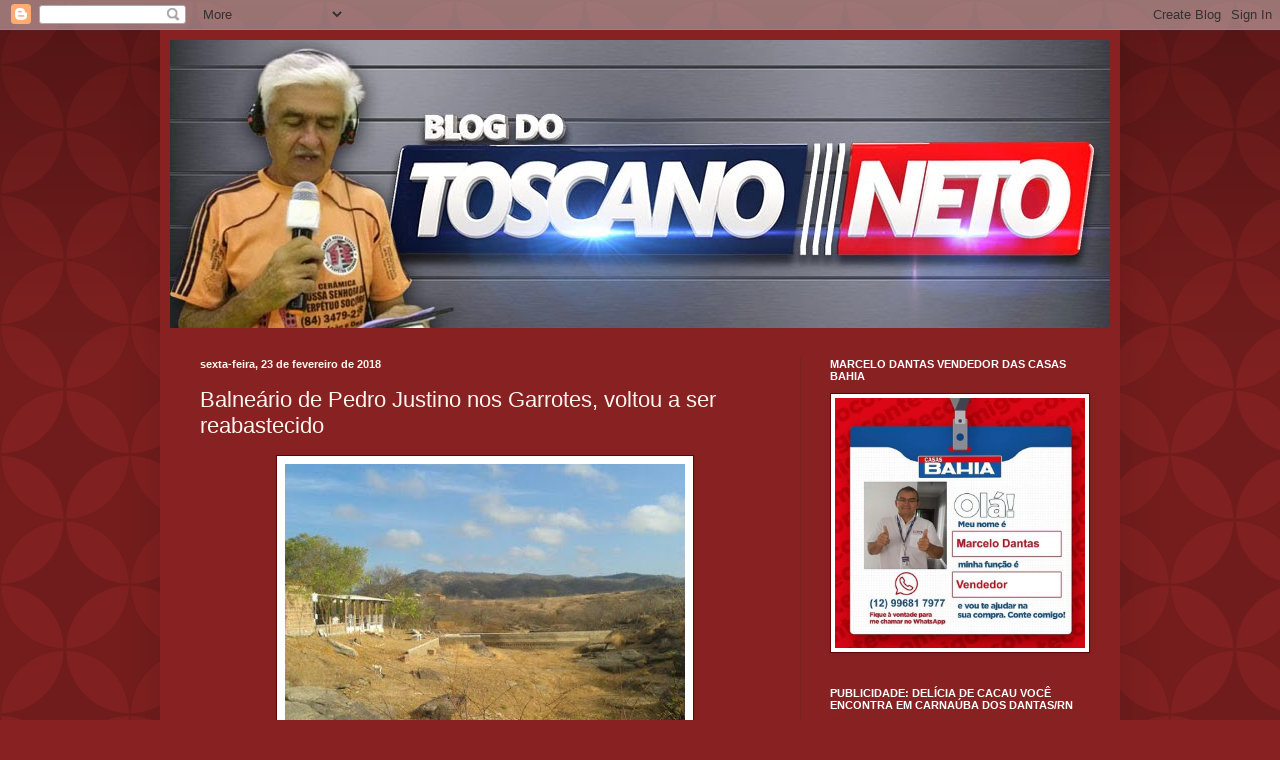

--- FILE ---
content_type: text/html; charset=UTF-8
request_url: https://blogdotoscanoneto.blogspot.com/2018/02/balneario-de-pedro-justino-nos-garrotes.html
body_size: 24673
content:
<!DOCTYPE html>
<html class='v2' dir='ltr' xmlns='http://www.w3.org/1999/xhtml' xmlns:b='http://www.google.com/2005/gml/b' xmlns:data='http://www.google.com/2005/gml/data' xmlns:expr='http://www.google.com/2005/gml/expr'>
<head>
<link href='https://www.blogger.com/static/v1/widgets/335934321-css_bundle_v2.css' rel='stylesheet' type='text/css'/>
<meta content='width=1100' name='viewport'/>
<meta content='text/html; charset=UTF-8' http-equiv='Content-Type'/>
<meta content='blogger' name='generator'/>
<link href='https://blogdotoscanoneto.blogspot.com/favicon.ico' rel='icon' type='image/x-icon'/>
<link href='http://blogdotoscanoneto.blogspot.com/2018/02/balneario-de-pedro-justino-nos-garrotes.html' rel='canonical'/>
<link rel="alternate" type="application/atom+xml" title="BLOG DO TOSCANO NETO - Atom" href="https://blogdotoscanoneto.blogspot.com/feeds/posts/default" />
<link rel="alternate" type="application/rss+xml" title="BLOG DO TOSCANO NETO - RSS" href="https://blogdotoscanoneto.blogspot.com/feeds/posts/default?alt=rss" />
<link rel="service.post" type="application/atom+xml" title="BLOG DO TOSCANO NETO - Atom" href="https://www.blogger.com/feeds/1684959462475950108/posts/default" />

<link rel="alternate" type="application/atom+xml" title="BLOG DO TOSCANO NETO - Atom" href="https://blogdotoscanoneto.blogspot.com/feeds/2511219377346459107/comments/default" />
<!--Can't find substitution for tag [blog.ieCssRetrofitLinks]-->
<link href='https://blogger.googleusercontent.com/img/b/R29vZ2xl/AVvXsEiHOPNbhve2xksKLl-JXueLRVLUcgUOwbTFN-4EqcvOm3m6ojgZf3XYLpsUdXhclit8yzK5ogfbMh-vque0d2R3s1CgkCuINAt4ywmfvI2sV2O2YfOZS4exUerRNv9Igr8O6MWBLcZ4JtA/s400/Balne%25C3%25A1rio+3.jpg' rel='image_src'/>
<meta content='http://blogdotoscanoneto.blogspot.com/2018/02/balneario-de-pedro-justino-nos-garrotes.html' property='og:url'/>
<meta content='Balneário de Pedro Justino nos Garrotes, voltou a ser reabastecido' property='og:title'/>
<meta content='    ATÉ O DIA 22 DE FEVEREIRO ESTAVA ASSIM        AGORA ESTÁ ASSIM           Com a boa chuva registrada nesta última quinta-feira (22/02) na...' property='og:description'/>
<meta content='https://blogger.googleusercontent.com/img/b/R29vZ2xl/AVvXsEiHOPNbhve2xksKLl-JXueLRVLUcgUOwbTFN-4EqcvOm3m6ojgZf3XYLpsUdXhclit8yzK5ogfbMh-vque0d2R3s1CgkCuINAt4ywmfvI2sV2O2YfOZS4exUerRNv9Igr8O6MWBLcZ4JtA/w1200-h630-p-k-no-nu/Balne%25C3%25A1rio+3.jpg' property='og:image'/>
<title>BLOG DO TOSCANO NETO: Balneário de Pedro Justino nos Garrotes, voltou a ser reabastecido</title>
<style id='page-skin-1' type='text/css'><!--
/*
-----------------------------------------------
Blogger Template Style
Name:     Simple
Designer: Blogger
URL:      www.blogger.com
----------------------------------------------- */
/* Content
----------------------------------------------- */
body {
font: normal normal 12px Arial, Tahoma, Helvetica, FreeSans, sans-serif;
color: #fff5ee;
background: #882222 url(//themes.googleusercontent.com/image?id=0BwVBOzw_-hbMODkzNDVjYTEtYzNiYi00YjRkLThkZjAtOGM0MGI5NzRhZjM4) repeat scroll top left;
padding: 0 40px 40px 40px;
}
html body .region-inner {
min-width: 0;
max-width: 100%;
width: auto;
}
h2 {
font-size: 22px;
}
a:link {
text-decoration:none;
color: #ffffcc;
}
a:visited {
text-decoration:none;
color: #ddbb99;
}
a:hover {
text-decoration:underline;
color: #ffffff;
}
.body-fauxcolumn-outer .fauxcolumn-inner {
background: transparent none repeat scroll top left;
_background-image: none;
}
.body-fauxcolumn-outer .cap-top {
position: absolute;
z-index: 1;
height: 400px;
width: 100%;
}
.body-fauxcolumn-outer .cap-top .cap-left {
width: 100%;
background: transparent url(//www.blogblog.com/1kt/simple/gradients_deep.png) repeat-x scroll top left;
_background-image: none;
}
.content-outer {
-moz-box-shadow: 0 0 40px rgba(0, 0, 0, .15);
-webkit-box-shadow: 0 0 5px rgba(0, 0, 0, .15);
-goog-ms-box-shadow: 0 0 10px #333333;
box-shadow: 0 0 40px rgba(0, 0, 0, .15);
margin-bottom: 1px;
}
.content-inner {
padding: 10px 10px;
}
.content-inner {
background-color: #882222;
}
/* Header
----------------------------------------------- */
.header-outer {
background: transparent url(//www.blogblog.com/1kt/simple/gradients_deep.png) repeat-x scroll 0 -400px;
_background-image: none;
}
.Header h1 {
font: normal normal 60px Georgia, Utopia, 'Palatino Linotype', Palatino, serif;
color: #ffffff;
text-shadow: -1px -1px 1px rgba(0, 0, 0, .2);
}
.Header h1 a {
color: #ffffff;
}
.Header .description {
font-size: 140%;
color: #ffffff;
}
.header-inner .Header .titlewrapper {
padding: 22px 30px;
}
.header-inner .Header .descriptionwrapper {
padding: 0 30px;
}
/* Tabs
----------------------------------------------- */
.tabs-inner .section:first-child {
border-top: 0 solid #772222;
}
.tabs-inner .section:first-child ul {
margin-top: -0;
border-top: 0 solid #772222;
border-left: 0 solid #772222;
border-right: 0 solid #772222;
}
.tabs-inner .widget ul {
background: #662222 none repeat-x scroll 0 -800px;
_background-image: none;
border-bottom: 1px solid #772222;
margin-top: 1px;
margin-left: -30px;
margin-right: -30px;
}
.tabs-inner .widget li a {
display: inline-block;
padding: .6em 1em;
font: normal normal 14px Arial, Tahoma, Helvetica, FreeSans, sans-serif;
color: #ffffcc;
border-left: 1px solid #882222;
border-right: 0 solid #772222;
}
.tabs-inner .widget li:first-child a {
border-left: none;
}
.tabs-inner .widget li.selected a, .tabs-inner .widget li a:hover {
color: #ffffff;
background-color: #552222;
text-decoration: none;
}
/* Columns
----------------------------------------------- */
.main-outer {
border-top: 0 solid #772222;
}
.fauxcolumn-left-outer .fauxcolumn-inner {
border-right: 1px solid #772222;
}
.fauxcolumn-right-outer .fauxcolumn-inner {
border-left: 1px solid #772222;
}
/* Headings
----------------------------------------------- */
div.widget > h2,
div.widget h2.title {
margin: 0 0 1em 0;
font: normal bold 11px Arial, Tahoma, Helvetica, FreeSans, sans-serif;
color: #ffffff;
}
/* Widgets
----------------------------------------------- */
.widget .zippy {
color: #999999;
text-shadow: 2px 2px 1px rgba(0, 0, 0, .1);
}
.widget .popular-posts ul {
list-style: none;
}
/* Posts
----------------------------------------------- */
h2.date-header {
font: normal bold 11px Arial, Tahoma, Helvetica, FreeSans, sans-serif;
}
.date-header span {
background-color: transparent;
color: #fff5ee;
padding: inherit;
letter-spacing: inherit;
margin: inherit;
}
.main-inner {
padding-top: 30px;
padding-bottom: 30px;
}
.main-inner .column-center-inner {
padding: 0 15px;
}
.main-inner .column-center-inner .section {
margin: 0 15px;
}
.post {
margin: 0 0 25px 0;
}
h3.post-title, .comments h4 {
font: normal normal 22px Arial, Tahoma, Helvetica, FreeSans, sans-serif;
margin: .75em 0 0;
}
.post-body {
font-size: 110%;
line-height: 1.4;
position: relative;
}
.post-body img, .post-body .tr-caption-container, .Profile img, .Image img,
.BlogList .item-thumbnail img {
padding: 4px;
background: #ffffff;
border: 1px solid #660000;
-moz-box-shadow: 1px 1px 5px rgba(0, 0, 0, .1);
-webkit-box-shadow: 1px 1px 5px rgba(0, 0, 0, .1);
box-shadow: 1px 1px 5px rgba(0, 0, 0, .1);
}
.post-body img, .post-body .tr-caption-container {
padding: 8px;
}
.post-body .tr-caption-container {
color: #333333;
}
.post-body .tr-caption-container img {
padding: 0;
background: transparent;
border: none;
-moz-box-shadow: 0 0 0 rgba(0, 0, 0, .1);
-webkit-box-shadow: 0 0 0 rgba(0, 0, 0, .1);
box-shadow: 0 0 0 rgba(0, 0, 0, .1);
}
.post-header {
margin: 0 0 1.5em;
line-height: 1.6;
font-size: 90%;
}
.post-footer {
margin: 20px -2px 0;
padding: 5px 10px;
color: #eeddcc;
background-color: #772222;
border-bottom: 1px solid transparent;
line-height: 1.6;
font-size: 90%;
}
#comments .comment-author {
padding-top: 1.5em;
border-top: 1px solid #772222;
background-position: 0 1.5em;
}
#comments .comment-author:first-child {
padding-top: 0;
border-top: none;
}
.avatar-image-container {
margin: .2em 0 0;
}
#comments .avatar-image-container img {
border: 1px solid #660000;
}
/* Comments
----------------------------------------------- */
.comments .comments-content .icon.blog-author {
background-repeat: no-repeat;
background-image: url([data-uri]);
}
.comments .comments-content .loadmore a {
border-top: 1px solid #999999;
border-bottom: 1px solid #999999;
}
.comments .comment-thread.inline-thread {
background-color: #772222;
}
.comments .continue {
border-top: 2px solid #999999;
}
/* Accents
---------------------------------------------- */
.section-columns td.columns-cell {
border-left: 1px solid #772222;
}
.blog-pager {
background: transparent none no-repeat scroll top center;
}
.blog-pager-older-link, .home-link,
.blog-pager-newer-link {
background-color: #882222;
padding: 5px;
}
.footer-outer {
border-top: 0 dashed #bbbbbb;
}
/* Mobile
----------------------------------------------- */
body.mobile  {
background-size: auto;
}
.mobile .body-fauxcolumn-outer {
background: transparent none repeat scroll top left;
}
.mobile .body-fauxcolumn-outer .cap-top {
background-size: 100% auto;
}
.mobile .content-outer {
-webkit-box-shadow: 0 0 3px rgba(0, 0, 0, .15);
box-shadow: 0 0 3px rgba(0, 0, 0, .15);
}
.mobile .tabs-inner .widget ul {
margin-left: 0;
margin-right: 0;
}
.mobile .post {
margin: 0;
}
.mobile .main-inner .column-center-inner .section {
margin: 0;
}
.mobile .date-header span {
padding: 0.1em 10px;
margin: 0 -10px;
}
.mobile h3.post-title {
margin: 0;
}
.mobile .blog-pager {
background: transparent none no-repeat scroll top center;
}
.mobile .footer-outer {
border-top: none;
}
.mobile .main-inner, .mobile .footer-inner {
background-color: #882222;
}
.mobile-index-contents {
color: #fff5ee;
}
.mobile-link-button {
background-color: #ffffcc;
}
.mobile-link-button a:link, .mobile-link-button a:visited {
color: #882222;
}
.mobile .tabs-inner .section:first-child {
border-top: none;
}
.mobile .tabs-inner .PageList .widget-content {
background-color: #552222;
color: #ffffff;
border-top: 1px solid #772222;
border-bottom: 1px solid #772222;
}
.mobile .tabs-inner .PageList .widget-content .pagelist-arrow {
border-left: 1px solid #772222;
}

--></style>
<style id='template-skin-1' type='text/css'><!--
body {
min-width: 960px;
}
.content-outer, .content-fauxcolumn-outer, .region-inner {
min-width: 960px;
max-width: 960px;
_width: 960px;
}
.main-inner .columns {
padding-left: 0px;
padding-right: 310px;
}
.main-inner .fauxcolumn-center-outer {
left: 0px;
right: 310px;
/* IE6 does not respect left and right together */
_width: expression(this.parentNode.offsetWidth -
parseInt("0px") -
parseInt("310px") + 'px');
}
.main-inner .fauxcolumn-left-outer {
width: 0px;
}
.main-inner .fauxcolumn-right-outer {
width: 310px;
}
.main-inner .column-left-outer {
width: 0px;
right: 100%;
margin-left: -0px;
}
.main-inner .column-right-outer {
width: 310px;
margin-right: -310px;
}
#layout {
min-width: 0;
}
#layout .content-outer {
min-width: 0;
width: 800px;
}
#layout .region-inner {
min-width: 0;
width: auto;
}
--></style>
<link href='https://www.blogger.com/dyn-css/authorization.css?targetBlogID=1684959462475950108&amp;zx=1a524eb7-b75c-4d7a-b50f-4c4db16999dd' media='none' onload='if(media!=&#39;all&#39;)media=&#39;all&#39;' rel='stylesheet'/><noscript><link href='https://www.blogger.com/dyn-css/authorization.css?targetBlogID=1684959462475950108&amp;zx=1a524eb7-b75c-4d7a-b50f-4c4db16999dd' rel='stylesheet'/></noscript>
<meta name='google-adsense-platform-account' content='ca-host-pub-1556223355139109'/>
<meta name='google-adsense-platform-domain' content='blogspot.com'/>

</head>
<!-- Go to www.addthis.com/dashboard to customize your tools -->
<script async='async' src='//s7.addthis.com/js/300/addthis_widget.js#pubid=ra-558ff9b2161083be' type='text/javascript'></script>
<body class='loading variant-deep'>
<div class='navbar section' id='navbar' name='Navbar'><div class='widget Navbar' data-version='1' id='Navbar1'><script type="text/javascript">
    function setAttributeOnload(object, attribute, val) {
      if(window.addEventListener) {
        window.addEventListener('load',
          function(){ object[attribute] = val; }, false);
      } else {
        window.attachEvent('onload', function(){ object[attribute] = val; });
      }
    }
  </script>
<div id="navbar-iframe-container"></div>
<script type="text/javascript" src="https://apis.google.com/js/platform.js"></script>
<script type="text/javascript">
      gapi.load("gapi.iframes:gapi.iframes.style.bubble", function() {
        if (gapi.iframes && gapi.iframes.getContext) {
          gapi.iframes.getContext().openChild({
              url: 'https://www.blogger.com/navbar/1684959462475950108?po\x3d2511219377346459107\x26origin\x3dhttps://blogdotoscanoneto.blogspot.com',
              where: document.getElementById("navbar-iframe-container"),
              id: "navbar-iframe"
          });
        }
      });
    </script><script type="text/javascript">
(function() {
var script = document.createElement('script');
script.type = 'text/javascript';
script.src = '//pagead2.googlesyndication.com/pagead/js/google_top_exp.js';
var head = document.getElementsByTagName('head')[0];
if (head) {
head.appendChild(script);
}})();
</script>
</div></div>
<!-- Go to www.addthis.com/dashboard to customize your tools -->
<script async='async' src='//s7.addthis.com/js/300/addthis_widget.js#pubid=ra-558ff9b2161083be' type='text/javascript'></script>
<div class='body-fauxcolumns'>
<div class='fauxcolumn-outer body-fauxcolumn-outer'>
<div class='cap-top'>
<div class='cap-left'></div>
<div class='cap-right'></div>
</div>
<div class='fauxborder-left'>
<div class='fauxborder-right'></div>
<div class='fauxcolumn-inner'>
</div>
</div>
<div class='cap-bottom'>
<div class='cap-left'></div>
<div class='cap-right'></div>
</div>
</div>
</div>
<div class='content'>
<div class='content-fauxcolumns'>
<div class='fauxcolumn-outer content-fauxcolumn-outer'>
<div class='cap-top'>
<div class='cap-left'></div>
<div class='cap-right'></div>
</div>
<div class='fauxborder-left'>
<div class='fauxborder-right'></div>
<div class='fauxcolumn-inner'>
</div>
</div>
<div class='cap-bottom'>
<div class='cap-left'></div>
<div class='cap-right'></div>
</div>
</div>
</div>
<div class='content-outer'>
<div class='content-cap-top cap-top'>
<div class='cap-left'></div>
<div class='cap-right'></div>
</div>
<div class='fauxborder-left content-fauxborder-left'>
<div class='fauxborder-right content-fauxborder-right'></div>
<div class='content-inner'>
<header>
<div class='header-outer'>
<div class='header-cap-top cap-top'>
<div class='cap-left'></div>
<div class='cap-right'></div>
</div>
<div class='fauxborder-left header-fauxborder-left'>
<div class='fauxborder-right header-fauxborder-right'></div>
<div class='region-inner header-inner'>
<div class='header section' id='header' name='Cabeçalho'><div class='widget Header' data-version='1' id='Header1'>
<div id='header-inner'>
<a href='https://blogdotoscanoneto.blogspot.com/' style='display: block'>
<img alt='BLOG DO TOSCANO NETO' height='288px; ' id='Header1_headerimg' src='https://blogger.googleusercontent.com/img/b/R29vZ2xl/AVvXsEgZVNYvAPxMzzkYKv1m2M52Iyv-RBhu9hbK4gwpKs23M0DNaCo8cwKmcP9K18XWJx3VfiMZubHP4eTA6FxDuvBF9gNuBeDElcrv4HSoqFk8ydEJwEG3U2hHpzNC57DVOo4t3y5qbY6ZpX4/s1600/TOSCANO.jpg' style='display: block' width='944px; '/>
</a>
</div>
</div></div>
</div>
</div>
<div class='header-cap-bottom cap-bottom'>
<div class='cap-left'></div>
<div class='cap-right'></div>
</div>
</div>
</header>
<div class='tabs-outer'>
<div class='tabs-cap-top cap-top'>
<div class='cap-left'></div>
<div class='cap-right'></div>
</div>
<div class='fauxborder-left tabs-fauxborder-left'>
<div class='fauxborder-right tabs-fauxborder-right'></div>
<div class='region-inner tabs-inner'>
<div class='tabs no-items section' id='crosscol' name='Entre colunas'></div>
<div class='tabs no-items section' id='crosscol-overflow' name='Cross-Column 2'></div>
</div>
</div>
<div class='tabs-cap-bottom cap-bottom'>
<div class='cap-left'></div>
<div class='cap-right'></div>
</div>
</div>
<div class='main-outer'>
<div class='main-cap-top cap-top'>
<div class='cap-left'></div>
<div class='cap-right'></div>
</div>
<div class='fauxborder-left main-fauxborder-left'>
<div class='fauxborder-right main-fauxborder-right'></div>
<div class='region-inner main-inner'>
<div class='columns fauxcolumns'>
<div class='fauxcolumn-outer fauxcolumn-center-outer'>
<div class='cap-top'>
<div class='cap-left'></div>
<div class='cap-right'></div>
</div>
<div class='fauxborder-left'>
<div class='fauxborder-right'></div>
<div class='fauxcolumn-inner'>
</div>
</div>
<div class='cap-bottom'>
<div class='cap-left'></div>
<div class='cap-right'></div>
</div>
</div>
<div class='fauxcolumn-outer fauxcolumn-left-outer'>
<div class='cap-top'>
<div class='cap-left'></div>
<div class='cap-right'></div>
</div>
<div class='fauxborder-left'>
<div class='fauxborder-right'></div>
<div class='fauxcolumn-inner'>
</div>
</div>
<div class='cap-bottom'>
<div class='cap-left'></div>
<div class='cap-right'></div>
</div>
</div>
<div class='fauxcolumn-outer fauxcolumn-right-outer'>
<div class='cap-top'>
<div class='cap-left'></div>
<div class='cap-right'></div>
</div>
<div class='fauxborder-left'>
<div class='fauxborder-right'></div>
<div class='fauxcolumn-inner'>
</div>
</div>
<div class='cap-bottom'>
<div class='cap-left'></div>
<div class='cap-right'></div>
</div>
</div>
<!-- corrects IE6 width calculation -->
<div class='columns-inner'>
<div class='column-center-outer'>
<div class='column-center-inner'>
<div class='main section' id='main' name='Principal'><div class='widget Blog' data-version='1' id='Blog1'>
<div class='blog-posts hfeed'>

          <div class="date-outer">
        
<h2 class='date-header'><span>sexta-feira, 23 de fevereiro de 2018</span></h2>

          <div class="date-posts">
        
<div class='post-outer'>
<div class='post hentry' itemprop='blogPost' itemscope='itemscope' itemtype='http://schema.org/BlogPosting'>
<meta content='https://blogger.googleusercontent.com/img/b/R29vZ2xl/AVvXsEiHOPNbhve2xksKLl-JXueLRVLUcgUOwbTFN-4EqcvOm3m6ojgZf3XYLpsUdXhclit8yzK5ogfbMh-vque0d2R3s1CgkCuINAt4ywmfvI2sV2O2YfOZS4exUerRNv9Igr8O6MWBLcZ4JtA/s400/Balne%25C3%25A1rio+3.jpg' itemprop='image_url'/>
<meta content='1684959462475950108' itemprop='blogId'/>
<meta content='2511219377346459107' itemprop='postId'/>
<a name='2511219377346459107'></a>
<h3 class='post-title entry-title' itemprop='name'>
Balneário de Pedro Justino nos Garrotes, voltou a ser reabastecido
</h3>
<div class='post-header'>
<div class='post-header-line-1'></div>
</div>
<div class='post-body entry-content' id='post-body-2511219377346459107' itemprop='description articleBody'>
<div class="separator" style="clear: both; text-align: center;">
<a href="https://blogger.googleusercontent.com/img/b/R29vZ2xl/AVvXsEiHOPNbhve2xksKLl-JXueLRVLUcgUOwbTFN-4EqcvOm3m6ojgZf3XYLpsUdXhclit8yzK5ogfbMh-vque0d2R3s1CgkCuINAt4ywmfvI2sV2O2YfOZS4exUerRNv9Igr8O6MWBLcZ4JtA/s1600/Balne%25C3%25A1rio+3.jpg" imageanchor="1" style="margin-left: 1em; margin-right: 1em;"><img border="0" data-original-height="480" data-original-width="480" height="400" src="https://blogger.googleusercontent.com/img/b/R29vZ2xl/AVvXsEiHOPNbhve2xksKLl-JXueLRVLUcgUOwbTFN-4EqcvOm3m6ojgZf3XYLpsUdXhclit8yzK5ogfbMh-vque0d2R3s1CgkCuINAt4ywmfvI2sV2O2YfOZS4exUerRNv9Igr8O6MWBLcZ4JtA/s400/Balne%25C3%25A1rio+3.jpg" width="400" /></a></div>
<div style="text-align: center;">
&nbsp;ATÉ O DIA 22 DE FEVEREIRO ESTAVA ASSIM</div>
<div class="separator" style="clear: both; text-align: center;">
</div>
<div style="text-align: center;">
<a href="https://blogger.googleusercontent.com/img/b/R29vZ2xl/AVvXsEh5VjHvIchIcYWf3vnDf8ddxRZXomi9uSev3__PeJCgY0rNCdd3ztcAvYAJbKZNheWTlGJg8oSMK3DdzIbRlmqqXIr7MFBYA-nGf-EHeGwBEsKrqKuguJfIRS9mcvPDLu-Z7uaafor9EnI/s1600/Balne%25C3%25A1rio+5.jpg" imageanchor="1" style="margin-left: 1em; margin-right: 1em;"><img border="0" data-original-height="720" data-original-width="960" height="300" src="https://blogger.googleusercontent.com/img/b/R29vZ2xl/AVvXsEh5VjHvIchIcYWf3vnDf8ddxRZXomi9uSev3__PeJCgY0rNCdd3ztcAvYAJbKZNheWTlGJg8oSMK3DdzIbRlmqqXIr7MFBYA-nGf-EHeGwBEsKrqKuguJfIRS9mcvPDLu-Z7uaafor9EnI/s400/Balne%25C3%25A1rio+5.jpg" width="400" /></a></div>
<div style="text-align: center;">
&nbsp;AGORA ESTÁ ASSIM</div>
<div class="separator" style="clear: both; text-align: center;">
<a href="https://blogger.googleusercontent.com/img/b/R29vZ2xl/AVvXsEjBgdgh_iWZhbCMMaKMHJa4O43hNr0OktgMvWLaGpYPuKRhbt5FFRCflGE8KRyvRE1oRhX0DpzEtN7ZbzjkkfU2xkXWB4j02PioHD2vEh_lWufh_RwJldMarA4_Vl306v94LutRX6uNw9E/s1600/Balne%25C3%25A1rio+7.jpg" imageanchor="1" style="margin-left: 1em; margin-right: 1em;"><img border="0" data-original-height="720" data-original-width="960" height="300" src="https://blogger.googleusercontent.com/img/b/R29vZ2xl/AVvXsEjBgdgh_iWZhbCMMaKMHJa4O43hNr0OktgMvWLaGpYPuKRhbt5FFRCflGE8KRyvRE1oRhX0DpzEtN7ZbzjkkfU2xkXWB4j02PioHD2vEh_lWufh_RwJldMarA4_Vl306v94LutRX6uNw9E/s400/Balne%25C3%25A1rio+7.jpg" width="400" /></a></div>
<div style="text-align: center;">
<br /></div>
<div class="separator" style="clear: both; text-align: center;">
<a href="https://blogger.googleusercontent.com/img/b/R29vZ2xl/AVvXsEhTZ_0Y9JmTfdu_XsEORe3haXwQ7o64p6Y2m4JK6PEDG8RoahiPxvmUrwGeSXNUVK8gtocRvuCFX9rMQ1FeDCkhwCWYMyPvIHw0LPwDEBG9tJC3WLdLSll67H_Oj0GNX7hP-WqR8gHkjNY/s1600/Balne%25C3%25A1rio+4.jpg" imageanchor="1" style="margin-left: 1em; margin-right: 1em;"><img border="0" data-original-height="720" data-original-width="960" height="300" src="https://blogger.googleusercontent.com/img/b/R29vZ2xl/AVvXsEhTZ_0Y9JmTfdu_XsEORe3haXwQ7o64p6Y2m4JK6PEDG8RoahiPxvmUrwGeSXNUVK8gtocRvuCFX9rMQ1FeDCkhwCWYMyPvIHw0LPwDEBG9tJC3WLdLSll67H_Oj0GNX7hP-WqR8gHkjNY/s400/Balne%25C3%25A1rio+4.jpg" width="400" /></a></div>
<div class="separator" style="clear: both; text-align: center;">
<br /></div>
<span style="font-size: large;"><div style="text-align: justify;">
Com a boa chuva registrada nesta última quinta-feira (22/02) na comunidade Garrotes município de Carnaúba dos Dantas-RN, onde a precipitação pluviométrica foi de 65 milímetros, o Balneário de Pedro Justino está completamente cheio.</div>
<div style="text-align: justify;">
Agora você terá mais uma opção para nos finais de semana, passar momentos de lazer tomando um banho de piscina natural e bater um papo descontraído no Balneário de Pedro Justino localizado na comunidade Garrotes.</div>
Fonte: Blog do Toscano Neto</span>
<div style='clear: both;'></div>
</div>
<div class='post-footer'>
<div class='post-footer-line post-footer-line-1'><span class='post-author vcard'>
Postado por
<span class='fn' itemprop='author' itemscope='itemscope' itemtype='http://schema.org/Person'>
<meta content='https://www.blogger.com/profile/10791872623279325876' itemprop='url'/>
<a class='g-profile' href='https://www.blogger.com/profile/10791872623279325876' rel='author' title='author profile'>
<span itemprop='name'>toscanonetoreporte@gmail.com</span>
</a>
</span>
</span>
<span class='post-timestamp'>
às
<meta content='http://blogdotoscanoneto.blogspot.com/2018/02/balneario-de-pedro-justino-nos-garrotes.html' itemprop='url'/>
<a class='timestamp-link' href='https://blogdotoscanoneto.blogspot.com/2018/02/balneario-de-pedro-justino-nos-garrotes.html' rel='bookmark' title='permanent link'><abbr class='published' itemprop='datePublished' title='2018-02-23T13:50:00-08:00'>13:50</abbr></a>
</span>
<span class='post-comment-link'>
</span>
<span class='post-icons'>
<span class='item-control blog-admin pid-674256755'>
<a href='https://www.blogger.com/post-edit.g?blogID=1684959462475950108&postID=2511219377346459107&from=pencil' title='Editar mensagem'>
<img alt='' class='icon-action' height='18' src='https://resources.blogblog.com/img/icon18_edit_allbkg.gif' width='18'/>
</a>
</span>
</span>
<div class='post-share-buttons goog-inline-block'>
<a class='goog-inline-block share-button sb-email' href='https://www.blogger.com/share-post.g?blogID=1684959462475950108&postID=2511219377346459107&target=email' target='_blank' title='Enviar a mensagem por email'><span class='share-button-link-text'>Enviar a mensagem por email</span></a><a class='goog-inline-block share-button sb-blog' href='https://www.blogger.com/share-post.g?blogID=1684959462475950108&postID=2511219377346459107&target=blog' onclick='window.open(this.href, "_blank", "height=270,width=475"); return false;' target='_blank' title='Dê a sua opinião!'><span class='share-button-link-text'>Dê a sua opinião!</span></a><a class='goog-inline-block share-button sb-twitter' href='https://www.blogger.com/share-post.g?blogID=1684959462475950108&postID=2511219377346459107&target=twitter' target='_blank' title='Partilhar no X'><span class='share-button-link-text'>Partilhar no X</span></a><a class='goog-inline-block share-button sb-facebook' href='https://www.blogger.com/share-post.g?blogID=1684959462475950108&postID=2511219377346459107&target=facebook' onclick='window.open(this.href, "_blank", "height=430,width=640"); return false;' target='_blank' title='Partilhar no Facebook'><span class='share-button-link-text'>Partilhar no Facebook</span></a><a class='goog-inline-block share-button sb-pinterest' href='https://www.blogger.com/share-post.g?blogID=1684959462475950108&postID=2511219377346459107&target=pinterest' target='_blank' title='Partilhar no Pinterest'><span class='share-button-link-text'>Partilhar no Pinterest</span></a>
</div>
</div>
<div class='post-footer-line post-footer-line-2'><span class='post-labels'>
</span>
</div>
<div class='post-footer-line post-footer-line-3'><span class='post-location'>
</span>
</div>
</div>
</div>
<div class='comments' id='comments'>
<a name='comments'></a>
<h4>Sem comentários:</h4>
<div id='Blog1_comments-block-wrapper'>
<dl class='avatar-comment-indent' id='comments-block'>
</dl>
</div>
<p class='comment-footer'>
<div class='comment-form'>
<a name='comment-form'></a>
<h4 id='comment-post-message'>Enviar um comentário</h4>
<p>
</p>
<a href='https://www.blogger.com/comment/frame/1684959462475950108?po=2511219377346459107&hl=pt-PT&saa=85391&origin=https://blogdotoscanoneto.blogspot.com' id='comment-editor-src'></a>
<iframe allowtransparency='true' class='blogger-iframe-colorize blogger-comment-from-post' frameborder='0' height='410px' id='comment-editor' name='comment-editor' src='' width='100%'></iframe>
<script src='https://www.blogger.com/static/v1/jsbin/2830521187-comment_from_post_iframe.js' type='text/javascript'></script>
<script type='text/javascript'>
      BLOG_CMT_createIframe('https://www.blogger.com/rpc_relay.html');
    </script>
</div>
</p>
</div>
</div>

        </div></div>
      
</div>
<div class='blog-pager' id='blog-pager'>
<span id='blog-pager-newer-link'>
<a class='blog-pager-newer-link' href='https://blogdotoscanoneto.blogspot.com/2018/02/carnauba-dos-dantas-nova-palmeira-e.html' id='Blog1_blog-pager-newer-link' title='Mensagem mais recente'>Mensagem mais recente</a>
</span>
<span id='blog-pager-older-link'>
<a class='blog-pager-older-link' href='https://blogdotoscanoneto.blogspot.com/2018/02/terreno-onde-estava-localizado-o-predio.html' id='Blog1_blog-pager-older-link' title='Mensagem antiga'>Mensagem antiga</a>
</span>
<a class='home-link' href='https://blogdotoscanoneto.blogspot.com/'>Página inicial</a>
</div>
<div class='clear'></div>
<div class='post-feeds'>
<div class='feed-links'>
Subscrever:
<a class='feed-link' href='https://blogdotoscanoneto.blogspot.com/feeds/2511219377346459107/comments/default' target='_blank' type='application/atom+xml'>Enviar feedback (Atom)</a>
</div>
</div>
</div></div>
</div>
</div>
<div class='column-left-outer'>
<div class='column-left-inner'>
<aside>
</aside>
</div>
</div>
<div class='column-right-outer'>
<div class='column-right-inner'>
<aside>
<div class='sidebar section' id='sidebar-right-1'><div class='widget Image' data-version='1' id='Image5'>
<h2>MARCELO DANTAS VENDEDOR DAS CASAS BAHIA</h2>
<div class='widget-content'>
<img alt='MARCELO DANTAS VENDEDOR DAS CASAS BAHIA' height='302' id='Image5_img' src='https://blogger.googleusercontent.com/img/b/R29vZ2xl/AVvXsEicKKApymKoPKjLOGopUITeZxlbiS1sZP0d7mGEjQ2VGePsL4qCBDoDn4-kJ3BAfAZmictSXNYT2XYKy94-M7hEI0TTuk6T9900A4i9RHJ99D2U-T2KV7AXQtOmHCKPQOzRclPR-NmYIhPa/s1600/facebook_1589410936370_6666472648063750156.jpg' width='302'/>
<br/>
</div>
<div class='clear'></div>
</div><div class='widget Image' data-version='1' id='Image15'>
<h2>PUBLICIDADE: DELÍCIA DE CACAU VOCÊ ENCONTRA EM CARNAÚBA DOS DANTAS/RN</h2>
<div class='widget-content'>
<img alt='PUBLICIDADE: DELÍCIA DE CACAU VOCÊ ENCONTRA EM CARNAÚBA DOS DANTAS/RN' height='500' id='Image15_img' src='https://blogger.googleusercontent.com/img/b/R29vZ2xl/AVvXsEjBOvK-4bwIB-adY9QZNzFfhG1o5pn7o91XIeELygZ7th94qdYmeyCdPtFW00s6dzTX252yv-3GDDEnbzNjcDfCdw0FE5YPtZ9NZR2cx6nPIoDXw5USCLuYB9-8WzA_feSMFPrvMkWutzg8/s1600/IMG-20190831-WA0189.jpg' width='302'/>
<br/>
</div>
<div class='clear'></div>
</div><div class='widget Image' data-version='1' id='Image14'>
<h2>PUBLICIDADE: A CASERNA EM NATAL-RN</h2>
<div class='widget-content'>
<img alt='PUBLICIDADE: A CASERNA EM NATAL-RN' height='170' id='Image14_img' src='https://blogger.googleusercontent.com/img/b/R29vZ2xl/AVvXsEjJa29iYYi9N-eKr5wsZy9V_2lqOJFmQCmnH4Gji75naqLnmlw1CtrpXCISJ12PBKhInx1co72211TYW3ebBry9gJ8kjnCkZaCdu7KTJiDlZeLVdvuMGmtbKFfFAdn7WPuyWLtYv3mH3Ps5/s1600/IMG-20190622-WA0048.jpg' width='302'/>
<br/>
</div>
<div class='clear'></div>
</div><div class='widget Image' data-version='1' id='Image13'>
<h2>PUBLICIDADE: ELITE MULTIMARCAS EM PATOS-PB</h2>
<div class='widget-content'>
<img alt='PUBLICIDADE: ELITE MULTIMARCAS EM PATOS-PB' height='180' id='Image13_img' src='https://blogger.googleusercontent.com/img/b/R29vZ2xl/AVvXsEiUN_wCs2Wdi1izL6KY-Jz2EfX9gEMC4pMLIEwpHduskK0v3aAlyLsBWX3g4PnOK1W1dkRCVAt2Iq9tDVLigoCLEd2USIVETBrz0nEjDFFlgcDHIt_LCxnKYEiegxx_ZxiKEDdB5Z1EOQz7/s302/IMG-20190622-WA0007.jpg' width='302'/>
<br/>
</div>
<div class='clear'></div>
</div><div class='widget Image' data-version='1' id='Image12'>
<h2>PUBLICIDADE: POSTO DE COMBUSTÍVEL DOIS IRMÃOS EM SOSSÊGO-PB</h2>
<div class='widget-content'>
<img alt='PUBLICIDADE: POSTO DE COMBUSTÍVEL DOIS IRMÃOS EM SOSSÊGO-PB' height='189' id='Image12_img' src='https://blogger.googleusercontent.com/img/b/R29vZ2xl/AVvXsEixGTsmdb4mGF2c9G0YOiSwjynkqXvWGfKynEnGFu0qSxyLdaUgmNmkTzgFOpCg2IqJ3YUgSj3dkXs6Rnsjm8GFHuIEso0npAMAJZcXuLQWEvtdtuqe-pmPcvHYgaohfq8zJHq7T5JijM8O/s1600/IMG-20190621-WA0089.jpg' width='302'/>
<br/>
</div>
<div class='clear'></div>
</div><div class='widget Image' data-version='1' id='Image6'>
<h2>PUBLICIDADE: RENNAYR AUTO ELÉTRICA</h2>
<div class='widget-content'>
<img alt='PUBLICIDADE: RENNAYR AUTO ELÉTRICA' height='170' id='Image6_img' src='https://blogger.googleusercontent.com/img/b/R29vZ2xl/AVvXsEju-FREgdp4tqsqtdhWx4vbsut_xxgnRJ8ks3pBAiRrQRfNYCVu3T54uKgofwOkQvlTMt5CFI7WrFJJiZMY9QLV6BSPuv9jC5xiYP2_WCLBxHZmYkFaJ1NjAtWyKzS33vvLxWl3Oqh-5IY/s1600/Oficina+Ranier.jpg' width='302'/>
<br/>
</div>
<div class='clear'></div>
</div><div class='widget Image' data-version='1' id='Image2'>
<h2>PUBLICIDADE: CERÂMICA SANTA LUZIA</h2>
<div class='widget-content'>
<img alt='PUBLICIDADE: CERÂMICA SANTA LUZIA' height='178' id='Image2_img' src='https://blogger.googleusercontent.com/img/b/R29vZ2xl/AVvXsEhTHUpkS55yz2aGFvm6ll_XVCTzUYLqpXksSYl0UnlM4Ri_7_uE0IPakbTk8BDJieZiZFnEHc7X4AhZkKLNs94OfMjsYHZBY2-F18-4f7gkP4U3NuzZHTiV2NtRPozw9JdmDm9xnnbD4jc/s302/thumbnail_cartao+-+ceramica+santa+luzia+2017+%25281%2529.jpg' width='302'/>
<br/>
</div>
<div class='clear'></div>
</div><div class='widget Image' data-version='1' id='Image10'>
<h2>CASA PIRES FERRAGENS A MELHOR LOJA DE MATERIAL DE CONSTRUÇÃO DA REGIÃO</h2>
<div class='widget-content'>
<img alt='CASA PIRES FERRAGENS A MELHOR LOJA DE MATERIAL DE CONSTRUÇÃO DA REGIÃO' height='170' id='Image10_img' src='https://blogger.googleusercontent.com/img/b/R29vZ2xl/AVvXsEigQ2jsFB1dh6YCAxnQN2ylHAH53unYMzkwO1dXA-8u-dBJrkPiIk7aUFEnYtH11a8HJktFrnKDAld_kN_COy9qlw6YOUp3b_fOjQihQ0oxQaU-8LHH1ljDUuA3PSmUnY6jeP4rTSAFcqw/s1600/Cassa+Pires.jpg' width='302'/>
<br/>
</div>
<div class='clear'></div>
</div><div class='widget Image' data-version='1' id='Image11'>
<h2>VISITE O MONTE DO GALO EM CARNAÚBA DOS DANTAS-RN</h2>
<div class='widget-content'>
<img alt='VISITE O MONTE DO GALO EM CARNAÚBA DOS DANTAS-RN' height='227' id='Image11_img' src='https://blogger.googleusercontent.com/img/b/R29vZ2xl/AVvXsEiHXNYHWzPE3mMB513Hu6g1fFsu4D56nmum6Epk84_ax_5zA0RCetPOwE8BghnPStcwRT4ZM0e1tc2JFc4SbGdsziUaBnFtHN8UUOeyD8ahi9XAQf7iKNQTZj0q5XI2yaQg5XldaEcfPCU/s1600/Monte+do+Galo+3.jpg' width='302'/>
<br/>
</div>
<div class='clear'></div>
</div><div class='widget Image' data-version='1' id='Image7'>
<h2>ARENA SOCIETY CARNAUBENSE</h2>
<div class='widget-content'>
<img alt='ARENA SOCIETY CARNAUBENSE' height='170' id='Image7_img' src='https://blogger.googleusercontent.com/img/b/R29vZ2xl/AVvXsEhSCn6K_wRJnR5-Rap6LcCeCmcsILQQC_2UzqoHJRyzwOSFyhvX68t26hgfJ-Yg1m_gtTPSCLjcpaTEnNy-kxXZhguceVtliE8-yz0RnEsuN8eObRRP849Gw9EsXkV-zBYXK4ZM9xLJgok/s1600/IMG_20170224_143611.jpg' width='302'/>
<br/>
</div>
<div class='clear'></div>
</div><div class='widget Image' data-version='1' id='Image9'>
<h2>BLOG DO TOSCANO NETO É O MAIS ACESSADO NA CIDADE</h2>
<div class='widget-content'>
<img alt='BLOG DO TOSCANO NETO É O MAIS ACESSADO NA CIDADE' height='227' id='Image9_img' src='https://blogger.googleusercontent.com/img/b/R29vZ2xl/AVvXsEjVQXkAQXqYvBUCaInnklP5wu6UYlyixfoRc6rl_Konpe6ib59u3tVBw3GUCgWqt6xbBdhZ4CCSYDt5l7Zh3MlXFkxqRNIlqWCNEdLHidHtZ7HHf8KcpPYEY9QP72VoP8CjSxU9sZOv_LI/s1600/SAM_4611.JPG' width='302'/>
<br/>
</div>
<div class='clear'></div>
</div><div class='widget Image' data-version='1' id='Image8'>
<h2>ECON DA CIDADE DE PARELHAS-RN</h2>
<div class='widget-content'>
<img alt='ECON DA CIDADE DE PARELHAS-RN' height='226' id='Image8_img' src='https://blogger.googleusercontent.com/img/b/R29vZ2xl/AVvXsEhFtb0hkT8gk0KJ24pVbIMOG98Y7XZgcUS3M_07aN3ElNf6yQTlNYtIg2HqUC2jzo0E5fRp3mhROyJXc9ZqQ9FBNCC2pCxePP_r_Fbrfqw7s0GV6vnGvfWvYPQLmmPcm5LVYLg80cxmXCw/s302/Econ+1.jpg' width='302'/>
<br/>
</div>
<div class='clear'></div>
</div><div class='widget Image' data-version='1' id='Image4'>
<h2>EQUIPE DA CERÂMICA TAVARES</h2>
<div class='widget-content'>
<img alt='EQUIPE DA CERÂMICA TAVARES' height='227' id='Image4_img' src='https://blogger.googleusercontent.com/img/b/R29vZ2xl/AVvXsEgNPLilzbvchIkiJa5Tlq_OqWroW2xOucpRjYDyRhK_uI5WNNuEnfzXNtkIqyUbMChoqgDi9icdEO21edHS5BJjnc-PrtCDoYGvkMx_QzjgQIQuTwXCPEto7tnvhtJU_FLoL0UZnwKBKnsA/s1600-r/Ceramica+Tavares+16.jpg' width='302'/>
<br/>
</div>
<div class='clear'></div>
</div><div class='widget Image' data-version='1' id='Image3'>
<h2>REPÓRTER TOSCANO NETO</h2>
<div class='widget-content'>
<img alt='REPÓRTER TOSCANO NETO' height='302' id='Image3_img' src='https://blogger.googleusercontent.com/img/b/R29vZ2xl/AVvXsEhG6CZeboZyXSEVjoeJZ3PL8HUROYqrx26q18DSpY4-PUTt2ZBUUjTobAUonE1_8Jra6yf6Iob4-19EyTJl9MvP4ZWxcN65uaiRfMAvOcHcg0thlk44fiJp-HGyMRWKlqZ02O1X0L8jVf0E/s302/Toscano+Neto+13.jpg' width='241'/>
<br/>
</div>
<div class='clear'></div>
</div><div class='widget Image' data-version='1' id='Image1'>
<h2>PUBLICIDADE: SOCFARM SÃO JOSÉ</h2>
<div class='widget-content'>
<img alt='PUBLICIDADE: SOCFARM SÃO JOSÉ' height='227' id='Image1_img' src='https://blogger.googleusercontent.com/img/b/R29vZ2xl/AVvXsEj4CPHSjzGUEgcU6A_69RDnIImkwvUT6v_t6nXH1g94nOT56xXvzkZa5eeMKW54d8NUwB5g7iM0BpuUKLEkPNkWh0oJF_R_6MJ7iWc83T1h95Lvn_pxFgVPeMu6lkczzPEBXElRtwJN6yRZ/s1600-r/SAM_3354.JPG' width='302'/>
<br/>
</div>
<div class='clear'></div>
</div><div class='widget HTML' data-version='1' id='HTML11'>
<h2 class='title'>PUBLICIDADE: PRODUTOS BOM GOSTO</h2>
<div class='widget-content'>
<a href="https://blogger.googleusercontent.com/img/b/R29vZ2xl/AVvXsEimWP9hPxdNIwExGCGDdYF5yntcmOHOGm7U1IEcGhzJta94hG06md2JpwdEMCPyL9dY7RN2XpDNEFOBzklt9BSxbzTLo_wQH7w6Y38KHGvvmecj0vNbqN2sg9NEWhD7G251RHw9VrUywOI/s1600/bom+gosto.jpg" imageanchor="1" style="font-family: 'Times New Roman'; font-size: medium; margin-left: 1em; margin-right: 1em; text-align: center;"><img border="0" src="https://blogger.googleusercontent.com/img/b/R29vZ2xl/AVvXsEimWP9hPxdNIwExGCGDdYF5yntcmOHOGm7U1IEcGhzJta94hG06md2JpwdEMCPyL9dY7RN2XpDNEFOBzklt9BSxbzTLo_wQH7w6Y38KHGvvmecj0vNbqN2sg9NEWhD7G251RHw9VrUywOI/s1600/bom+gosto.jpg" style="cursor: move;" /></a>
</div>
<div class='clear'></div>
</div><div class='widget HTML' data-version='1' id='HTML9'>
<h2 class='title'>PUBLICIDADE: POUSADA TAVARES</h2>
<div class='widget-content'>
<a href="https://blogger.googleusercontent.com/img/b/R29vZ2xl/AVvXsEhljeb2tTp18jKNTvvx-qLJRT7Oo82tyLRKq_eRaGfLGKLJyfEj0CxbTW71-0tM459Znd3Aqb8eisNQM8_G2bso-1aTiFvErEZo0cFie0cWRegdfBbc1nbmcSa1OuvMjY9QaK0binN5mo4/s1600/pousada+tavares.jpg" imageanchor="1" style="font-family: 'Times New Roman'; font-size: medium; margin-left: 1em; margin-right: 1em; text-align: center;"><img border="0" src="https://blogger.googleusercontent.com/img/b/R29vZ2xl/AVvXsEhljeb2tTp18jKNTvvx-qLJRT7Oo82tyLRKq_eRaGfLGKLJyfEj0CxbTW71-0tM459Znd3Aqb8eisNQM8_G2bso-1aTiFvErEZo0cFie0cWRegdfBbc1nbmcSa1OuvMjY9QaK0binN5mo4/s1600/pousada+tavares.jpg" style="cursor: move;" /></a>
</div>
<div class='clear'></div>
</div><div class='widget HTML' data-version='1' id='HTML8'>
<h2 class='title'>PUBLICIDADE: CONSTRUÇÕES TAVARES</h2>
<div class='widget-content'>
<a href="https://blogger.googleusercontent.com/img/b/R29vZ2xl/AVvXsEi4uShIePb81QjLheMomkiPr3SXiBradrDoIWUIPbXDI2cNfGzsq5h1GypK_hTxCA5pgbflF3kXDBkLc8BTXgBqRkRQEgZ5txos5lTwlp8OzZoynNksE3k04OfmpwmOkkD50rkepzHfkBA/s1600/constru%C3%A7%C3%B5es+tavares.jpg" imageanchor="1" style="font-family: 'Times New Roman'; font-size: medium; margin-left: 1em; margin-right: 1em; text-align: center;"><img border="0" src="https://blogger.googleusercontent.com/img/b/R29vZ2xl/AVvXsEi4uShIePb81QjLheMomkiPr3SXiBradrDoIWUIPbXDI2cNfGzsq5h1GypK_hTxCA5pgbflF3kXDBkLc8BTXgBqRkRQEgZ5txos5lTwlp8OzZoynNksE3k04OfmpwmOkkD50rkepzHfkBA/s1600/constru%C3%A7%C3%B5es+tavares.jpg" style="cursor: move;" /></a>
</div>
<div class='clear'></div>
</div><div class='widget BlogList' data-version='1' id='BlogList1'>
<h2 class='title'>A minha Lista de blogues</h2>
<div class='widget-content'>
<div class='blog-list-container' id='BlogList1_container'>
<ul id='BlogList1_blogs'>
<li style='display: block;'>
<div class='blog-icon'>
</div>
<div class='blog-content'>
<div class='blog-title'>
<a href='http://terradaxelita.blogspot.com/' target='_blank'>
Terra da Xelita</a>
</div>
<div class='item-content'>
<div class='item-thumbnail'>
<a href='http://terradaxelita.blogspot.com/' target='_blank'>
<img alt='' border='0' height='72' src='https://blogger.googleusercontent.com/img/b/R29vZ2xl/AVvXsEhTkzerlvWG7TVs_4QeEqsh2-FGRVcdeLc9kxIvVmolqxGMvxzbdR0IYXfsbopDVrFvJmITaQpNQEuvKznEOr8BhL2Vqr5C-39S8EHi6JCUK40pUXLgVXV2Ji0Gv1Ceg8QvGNWQF3caXdqoOb5L-Rb1UoJVjJLGdSmTaNQRiuzhvLq4mqGSh6pXSnixo30-/s72-w296-h452-c/Ansiedade%20e%20estresse.png' width='72'/>
</a>
</div>
<span class='item-title'>
<a href='http://terradaxelita.blogspot.com/2026/01/influencia-de-processos-psicologicos-na.html' target='_blank'>
</a>
</span>

                      -
                    
<span class='item-snippet'>


  

*INFLUÊNCIA DE PROCESSOS PSICOLÓGICOS NA PARTICIPAÇÃO E DESEMPENHO 
ESPORTIVO INFANTIL*


 

O desempenho esportivo na infância não depende apenas de t...
</span>
<div class='item-time'>
Há 4 horas
</div>
</div>
</div>
<div style='clear: both;'></div>
</li>
<li style='display: block;'>
<div class='blog-icon'>
</div>
<div class='blog-content'>
<div class='blog-title'>
<a href='https://marcosparelhas.blogspot.com/' target='_blank'>
BLOG DO MARCOS SILVA</a>
</div>
<div class='item-content'>
<div class='item-thumbnail'>
<a href='https://marcosparelhas.blogspot.com/' target='_blank'>
<img alt='' border='0' height='72' src='https://blogger.googleusercontent.com/img/b/R29vZ2xl/AVvXsEh6wjFAUgV_2CItcCifIOTMIgOobu2zuQGNu9lMnCTmFUZdMyjBMc0ZlkTtfv8Jz_jyRcVO5ZVuf4LtH8AMQMFs5SUHc8oBuox0Bq9_UkEYiO_ySmgfbx4OdE5dhNq_oVXSaKN2pFpUA-Lb8TDHDX83kCytWR2H0c4hVlTWoUcNdkG6xrW8zv0-WBYn_0w/s72-w552-h155-c/02%20ARMAZEM%20ULISSES%20ENTRE%20NOT.jpg' width='72'/>
</a>
</div>
<span class='item-title'>
<a href='https://marcosparelhas.blogspot.com/2026/01/homem-e-detido-com-tabletes-de.html' target='_blank'>
Homem é detido com tabletes de entorpecente após tentar furar barreira 
policial no município de Vila Flor
</a>
</span>

                      -
                    
<span class='item-snippet'>


Um homem foi detido durante uma barreira policial de rotina no distrito de 
Entre Rios, no município de Vila Flor, após tentar furar o bloqueio montado 
po...
</span>
<div class='item-time'>
Há 10 horas
</div>
</div>
</div>
<div style='clear: both;'></div>
</li>
<li style='display: block;'>
<div class='blog-icon'>
</div>
<div class='blog-content'>
<div class='blog-title'>
<a href='http://escretedeouro.blogspot.com/' target='_blank'>
ESCRETE DE OURO.</a>
</div>
<div class='item-content'>
<div class='item-thumbnail'>
<a href='http://escretedeouro.blogspot.com/' target='_blank'>
<img alt='' border='0' height='72' src='https://blogger.googleusercontent.com/img/a/AVvXsEinePJnw4w5tqXZrp0bQwq6vmmb0ZrxUnNxXKqAfpMMw3MlnzgFIkVNlHTsYP_iVn7EnO4peVq-Ygy40Tt_zitubiF8C8J9q177OqmYZeaeZoGEx4hmmTjTIVbYsewzmpw1zovMPU9EPWJ6Zh71z2hzxnvyg0QiN7CptOPaaC_f_zknS7hXpmful2x8X1P6=s72-w558-h346-c' width='72'/>
</a>
</div>
<span class='item-title'>
<a href='http://escretedeouro.blogspot.com/2026/01/fluminense-vence-o-nova-iguacu-de.html' target='_blank'>
Fluminense vence o Nova Iguaçu de virada em jogo 'maluco' pelo Carioca
</a>
</span>

                      -
                    
<span class='item-snippet'>


*Sexta-feira, 23 de janeiro de 2026.*

*Em duelo equilibrado e de "lá e cá", na noite desta quinta-feira (22), no 
Estádio Luso Brasileiro, o Fluminense ve...
</span>
<div class='item-time'>
Há 3 dias
</div>
</div>
</div>
<div style='clear: both;'></div>
</li>
<li style='display: block;'>
<div class='blog-icon'>
</div>
<div class='blog-content'>
<div class='blog-title'>
<a href='http://carnaubafotos.blogspot.com/' target='_blank'>
JCN-JORNAL CARNAÚBA NOTÍCIAS</a>
</div>
<div class='item-content'>
<div class='item-thumbnail'>
<a href='http://carnaubafotos.blogspot.com/' target='_blank'>
<img alt='' border='0' height='72' src='https://blogger.googleusercontent.com/img/b/R29vZ2xl/AVvXsEjjAnIA3izDZnAaMSBEQS5EF5F8z3hch1sn2kYKgqyYQ4npI7UCKzsnOgcnmfabtMIScrJB00Y4lebBg9JgR2tN2E9x7ZITe3olx4WatbD_pZN_N1uOK4E3wrg2moE3Z5-xb9ZMUJZctvfxiF5O37vdhWxynWTkEkWSCRNWNb_aKqDJRvBzZat-v_AtEf0/s72-w400-h266-c/WhatsApp%20Image%202026-01-19%20at%2009.52.55.jpeg' width='72'/>
</a>
</div>
<span class='item-title'>
<a href='http://carnaubafotos.blogspot.com/2026/01/nelter-queiroz-propoe-reconhecimento-da.html' target='_blank'>
NELTER QUEIROZ PROPÕE RECONHECIMENTO DA &#8220;CIDADE DO FORRÓ&#8221; COMO PATRIMÔNIO 
CULTURAL DO RN NA BUSCA PELO FORTALECIMENTO ECONÔMICO EM OLHO D&#8217;ÁGUA DO 
BORGES
</a>
</span>

                      -
                    
<span class='item-snippet'>


 

O deputado estadual Nelter Queiroz (PSDB) apresentou projeto de lei na 
Assembleia Legislativa do Rio Grande do Norte que declara a &#8220;Cidade do 
Forró&#8221;, ...
</span>
<div class='item-time'>
Há 1 semana
</div>
</div>
</div>
<div style='clear: both;'></div>
</li>
<li style='display: block;'>
<div class='blog-icon'>
</div>
<div class='blog-content'>
<div class='blog-title'>
<a href='http://carnaubaemfoco.blogspot.com/' target='_blank'>
CARNAÚBA EM FOCO</a>
</div>
<div class='item-content'>
<span class='item-title'>
<a href='http://carnaubaemfoco.blogspot.com/2025/07/novo-pac-assegura-recursos-para.html' target='_blank'>
Novo PAC assegura recursos para expandir serviços de saúde no RN
</a>
</span>

                      -
                    
<span class='item-snippet'>
Obras e equipamentos médicos contemplam mais de 90% dos municípios do Rio 
Grande do Norte

O Governo vai ampliar os investimentos na construção de novas uni...
</span>
<div class='item-time'>
Há 6 meses
</div>
</div>
</div>
<div style='clear: both;'></div>
</li>
<li style='display: block;'>
<div class='blog-icon'>
</div>
<div class='blog-content'>
<div class='blog-title'>
<a href='http://livrevozdopovo.blogspot.com/' target='_blank'>
Voz Do Povo</a>
</div>
<div class='item-content'>
<div class='item-thumbnail'>
<a href='http://livrevozdopovo.blogspot.com/' target='_blank'>
<img alt='' border='0' height='72' src='https://blogger.googleusercontent.com/img/b/R29vZ2xl/AVvXsEjXIo0XArCYRQC5zrsF2RhUL__Ayho3yHn7FlB80xkH8t1xsBQu9KLkUY9CcOu51BtuJoSi0W19VbkHo8fzV2Y5X2KDRavz4oh_YBeFyvp_NdGYyX35tK1Bg9smzbyRHpDo4uKKfFirueldwBtQeulh6GdhyJPTwLCWw4j_4J9S283iHjJ14kK0deNo/s72-c/corrp%C3%A7%C3%A3o123.jpg' width='72'/>
</a>
</div>
<span class='item-title'>
<a href='http://livrevozdopovo.blogspot.com/2023/01/por-que-vivemos-toda-inseguranca.html' target='_blank'>
Por que vivemos toda insegurança jurídica?
</a>
</span>

                      -
                    
<span class='item-snippet'>


 

Todos são igualis perante à lei, mas, não podemos ecrever e exercer nossa 
liberdade de expressão, sobre de Alexandre de Morais, homem culto e 
conheced...
</span>
<div class='item-time'>
Há 3 anos
</div>
</div>
</div>
<div style='clear: both;'></div>
</li>
<li style='display: block;'>
<div class='blog-icon'>
</div>
<div class='blog-content'>
<div class='blog-title'>
<a href='https://elielbezerra.blogspot.com/' target='_blank'>
Eliel Bezerra</a>
</div>
<div class='item-content'>
<span class='item-title'>
<a href='https://elielbezerra.blogspot.com/2021/06/covid-brasil-aplica-22-milhoes-de-doses.html' target='_blank'>
Covid: Brasil aplica 2,2 milhões de doses de vacina em 24 horas, novo 
recorde
</a>
</span>

                      -
                    
<span class='item-snippet'>
O Brasil aplicou 2.220.845 doses de vacinas contra a Covid nesta 
quinta-feira (17). É a maior quantidade de doses aplicadas em 24 horas no 
país desde o iní...
</span>
<div class='item-time'>
Há 4 anos
</div>
</div>
</div>
<div style='clear: both;'></div>
</li>
<li style='display: block;'>
<div class='blog-icon'>
</div>
<div class='blog-content'>
<div class='blog-title'>
<a href='http://blogdototinha.blogspot.com/' target='_blank'>
BLOG DO TOTINHA</a>
</div>
<div class='item-content'>
<span class='item-title'>
<a href='http://blogdototinha.blogspot.com/2019/12/ifrn-escolhe-gestores-para-o-quadrienio.html' target='_blank'>
IFRN escolhe gestores para o quadriênio 2020-2024
</a>
</span>

                      -
                    
<span class='item-snippet'>
 Com uma comunidade acadêmica espalhada em 18 municípios do estado, o 
Instituto Federal do Rio Grande do Norte (IFRN) realizou nesta quarta (4), 
o processo...
</span>
<div class='item-time'>
Há 6 anos
</div>
</div>
</div>
<div style='clear: both;'></div>
</li>
<li style='display: block;'>
<div class='blog-icon'>
</div>
<div class='blog-content'>
<div class='blog-title'>
<a href='http://carnaubanoticias.blogspot.com/' target='_blank'>
Carnaúba Notícias</a>
</div>
<div class='item-content'>
<span class='item-title'>
<a href='http://carnaubanoticias.blogspot.com/2017/08/banco-do-brasil-divulgou-os-nomes-das.html' target='_blank'>
Banco do Brasil divulgou os nomes das agências bancárias que serão 
reabertas em 2017 e 2018
</a>
</span>

                      -
                    
<span class='item-snippet'>

Os municípios do Rio Grande do Norte voltarão a contar com as agências do 
Banco do Brasil que foram fechadas após explosões e atentados criminosos. 
Após a...
</span>
<div class='item-time'>
Há 8 anos
</div>
</div>
</div>
<div style='clear: both;'></div>
</li>
<li style='display: block;'>
<div class='blog-icon'>
</div>
<div class='blog-content'>
<div class='blog-title'>
<a href='http://blogvdmnoticias.blogspot.com/' target='_blank'>
BLOG VDM NOTÍCIAS</a>
</div>
<div class='item-content'>
<span class='item-title'>
<a href='http://blogvdmnoticias.blogspot.com/2017/06/preco-do-gas-de-cozinha-tera.html' target='_blank'>
PREÇO DO GÁS DE COZINHA TERÁ ATUALIZAÇÃO MENSAL, INFORMA A PETROBRAS
</a>
</span>

                      -
                    
<span class='item-snippet'>
 
*Fonte:* Agência Brasil
A Petrobras divulgou ontem (7), no Rio de Janeiro, a nova política de 
preços para o Gás Liquefeito de Petróleo comercializado em b...
</span>
<div class='item-time'>
Há 8 anos
</div>
</div>
</div>
<div style='clear: both;'></div>
</li>
<li style='display: block;'>
<div class='blog-icon'>
</div>
<div class='blog-content'>
<div class='blog-title'>
<a href='http://blogdoartursantos.blogspot.com/' target='_blank'>
Blog do Artur Santos</a>
</div>
<div class='item-content'>
<span class='item-title'>
<a href='http://blogdoartursantos.blogspot.com/2017/02/nene-faz-dois-reforcos-estreiam-e-vasco.html' target='_blank'>
Nenê faz dois, reforços estreiam e Vasco avança na Copa do Brasil
</a>
</span>

                      -
                    
<span class='item-snippet'>

[image: (Foto: Carlos Gregório Jr.Divulgação)]
enê converteu duas penalidades (Foto: Carlos Gregório Jr.Divulgação)
O *Vasco* garantiu a passagem para a seg...
</span>
<div class='item-time'>
Há 8 anos
</div>
</div>
</div>
<div style='clear: both;'></div>
</li>
<li style='display: block;'>
<div class='blog-icon'>
</div>
<div class='blog-content'>
<div class='blog-title'>
<a href='http://acarifotosefatos.blogspot.com/' target='_blank'>
Nelder Medeiros</a>
</div>
<div class='item-content'>
<span class='item-title'>
<a href='http://acarifotosefatos.blogspot.com/2015/10/secretaria-de-saude-de-acari-volta.html' target='_blank'>
Secretaria de Saúde de Acari volta a alertar a população para não beber a 
água dos poços
</a>
</span>

                      -
                    
<span class='item-snippet'>


A Secretaria Municipal de Saúde, em parceria com a Vigilância Sanitária, 
volta a alertar a população de Acari para não utilizar as águas dos poços 
públic...
</span>
<div class='item-time'>
Há 10 anos
</div>
</div>
</div>
<div style='clear: both;'></div>
</li>
<li style='display: block;'>
<div class='blog-icon'>
</div>
<div class='blog-content'>
<div class='blog-title'>
<a href='http://www.blogvdmnotícias.blogsport.com.br' target='_blank'>
blogsport.com.br&nbsp;-&nbsp;This website is for sale!&nbsp;-&nbsp;Facebook Resources and Information.</a>
</div>
<div class='item-content'>
<span class='item-title'>
<!--Can't find substitution for tag [item.itemTitle]-->
</span>

                      -
                    
<span class='item-snippet'>
<!--Can't find substitution for tag [item.itemSnippet]-->
</span>
<div class='item-time'>
<!--Can't find substitution for tag [item.timePeriodSinceLastUpdate]-->
</div>
</div>
</div>
<div style='clear: both;'></div>
</li>
</ul>
<div class='clear'></div>
</div>
</div>
</div><div class='widget BlogSearch' data-version='1' id='BlogSearch1'>
<h2 class='title'>Pesquisar neste blogue</h2>
<div class='widget-content'>
<div id='BlogSearch1_form'>
<form action='https://blogdotoscanoneto.blogspot.com/search' class='gsc-search-box' target='_top'>
<table cellpadding='0' cellspacing='0' class='gsc-search-box'>
<tbody>
<tr>
<td class='gsc-input'>
<input autocomplete='off' class='gsc-input' name='q' size='10' title='search' type='text' value=''/>
</td>
<td class='gsc-search-button'>
<input class='gsc-search-button' title='search' type='submit' value='Pesquisar'/>
</td>
</tr>
</tbody>
</table>
</form>
</div>
</div>
<div class='clear'></div>
</div><div class='widget BlogArchive' data-version='1' id='BlogArchive1'>
<h2>Arquivo do blogue</h2>
<div class='widget-content'>
<div id='ArchiveList'>
<div id='BlogArchive1_ArchiveList'>
<ul class='hierarchy'>
<li class='archivedate collapsed'>
<a class='toggle' href='javascript:void(0)'>
<span class='zippy'>

        &#9658;&#160;
      
</span>
</a>
<a class='post-count-link' href='https://blogdotoscanoneto.blogspot.com/2022/'>
2022
</a>
<span class='post-count' dir='ltr'>(71)</span>
<ul class='hierarchy'>
<li class='archivedate collapsed'>
<a class='toggle' href='javascript:void(0)'>
<span class='zippy'>

        &#9658;&#160;
      
</span>
</a>
<a class='post-count-link' href='https://blogdotoscanoneto.blogspot.com/2022/07/'>
julho
</a>
<span class='post-count' dir='ltr'>(7)</span>
</li>
</ul>
<ul class='hierarchy'>
<li class='archivedate collapsed'>
<a class='toggle' href='javascript:void(0)'>
<span class='zippy'>

        &#9658;&#160;
      
</span>
</a>
<a class='post-count-link' href='https://blogdotoscanoneto.blogspot.com/2022/06/'>
junho
</a>
<span class='post-count' dir='ltr'>(7)</span>
</li>
</ul>
<ul class='hierarchy'>
<li class='archivedate collapsed'>
<a class='toggle' href='javascript:void(0)'>
<span class='zippy'>

        &#9658;&#160;
      
</span>
</a>
<a class='post-count-link' href='https://blogdotoscanoneto.blogspot.com/2022/05/'>
maio
</a>
<span class='post-count' dir='ltr'>(10)</span>
</li>
</ul>
<ul class='hierarchy'>
<li class='archivedate collapsed'>
<a class='toggle' href='javascript:void(0)'>
<span class='zippy'>

        &#9658;&#160;
      
</span>
</a>
<a class='post-count-link' href='https://blogdotoscanoneto.blogspot.com/2022/04/'>
abril
</a>
<span class='post-count' dir='ltr'>(16)</span>
</li>
</ul>
<ul class='hierarchy'>
<li class='archivedate collapsed'>
<a class='toggle' href='javascript:void(0)'>
<span class='zippy'>

        &#9658;&#160;
      
</span>
</a>
<a class='post-count-link' href='https://blogdotoscanoneto.blogspot.com/2022/03/'>
março
</a>
<span class='post-count' dir='ltr'>(12)</span>
</li>
</ul>
<ul class='hierarchy'>
<li class='archivedate collapsed'>
<a class='toggle' href='javascript:void(0)'>
<span class='zippy'>

        &#9658;&#160;
      
</span>
</a>
<a class='post-count-link' href='https://blogdotoscanoneto.blogspot.com/2022/02/'>
fevereiro
</a>
<span class='post-count' dir='ltr'>(9)</span>
</li>
</ul>
<ul class='hierarchy'>
<li class='archivedate collapsed'>
<a class='toggle' href='javascript:void(0)'>
<span class='zippy'>

        &#9658;&#160;
      
</span>
</a>
<a class='post-count-link' href='https://blogdotoscanoneto.blogspot.com/2022/01/'>
janeiro
</a>
<span class='post-count' dir='ltr'>(10)</span>
</li>
</ul>
</li>
</ul>
<ul class='hierarchy'>
<li class='archivedate collapsed'>
<a class='toggle' href='javascript:void(0)'>
<span class='zippy'>

        &#9658;&#160;
      
</span>
</a>
<a class='post-count-link' href='https://blogdotoscanoneto.blogspot.com/2021/'>
2021
</a>
<span class='post-count' dir='ltr'>(263)</span>
<ul class='hierarchy'>
<li class='archivedate collapsed'>
<a class='toggle' href='javascript:void(0)'>
<span class='zippy'>

        &#9658;&#160;
      
</span>
</a>
<a class='post-count-link' href='https://blogdotoscanoneto.blogspot.com/2021/12/'>
dezembro
</a>
<span class='post-count' dir='ltr'>(20)</span>
</li>
</ul>
<ul class='hierarchy'>
<li class='archivedate collapsed'>
<a class='toggle' href='javascript:void(0)'>
<span class='zippy'>

        &#9658;&#160;
      
</span>
</a>
<a class='post-count-link' href='https://blogdotoscanoneto.blogspot.com/2021/11/'>
novembro
</a>
<span class='post-count' dir='ltr'>(25)</span>
</li>
</ul>
<ul class='hierarchy'>
<li class='archivedate collapsed'>
<a class='toggle' href='javascript:void(0)'>
<span class='zippy'>

        &#9658;&#160;
      
</span>
</a>
<a class='post-count-link' href='https://blogdotoscanoneto.blogspot.com/2021/10/'>
outubro
</a>
<span class='post-count' dir='ltr'>(27)</span>
</li>
</ul>
<ul class='hierarchy'>
<li class='archivedate collapsed'>
<a class='toggle' href='javascript:void(0)'>
<span class='zippy'>

        &#9658;&#160;
      
</span>
</a>
<a class='post-count-link' href='https://blogdotoscanoneto.blogspot.com/2021/09/'>
setembro
</a>
<span class='post-count' dir='ltr'>(29)</span>
</li>
</ul>
<ul class='hierarchy'>
<li class='archivedate collapsed'>
<a class='toggle' href='javascript:void(0)'>
<span class='zippy'>

        &#9658;&#160;
      
</span>
</a>
<a class='post-count-link' href='https://blogdotoscanoneto.blogspot.com/2021/08/'>
agosto
</a>
<span class='post-count' dir='ltr'>(24)</span>
</li>
</ul>
<ul class='hierarchy'>
<li class='archivedate collapsed'>
<a class='toggle' href='javascript:void(0)'>
<span class='zippy'>

        &#9658;&#160;
      
</span>
</a>
<a class='post-count-link' href='https://blogdotoscanoneto.blogspot.com/2021/07/'>
julho
</a>
<span class='post-count' dir='ltr'>(12)</span>
</li>
</ul>
<ul class='hierarchy'>
<li class='archivedate collapsed'>
<a class='toggle' href='javascript:void(0)'>
<span class='zippy'>

        &#9658;&#160;
      
</span>
</a>
<a class='post-count-link' href='https://blogdotoscanoneto.blogspot.com/2021/05/'>
maio
</a>
<span class='post-count' dir='ltr'>(19)</span>
</li>
</ul>
<ul class='hierarchy'>
<li class='archivedate collapsed'>
<a class='toggle' href='javascript:void(0)'>
<span class='zippy'>

        &#9658;&#160;
      
</span>
</a>
<a class='post-count-link' href='https://blogdotoscanoneto.blogspot.com/2021/04/'>
abril
</a>
<span class='post-count' dir='ltr'>(23)</span>
</li>
</ul>
<ul class='hierarchy'>
<li class='archivedate collapsed'>
<a class='toggle' href='javascript:void(0)'>
<span class='zippy'>

        &#9658;&#160;
      
</span>
</a>
<a class='post-count-link' href='https://blogdotoscanoneto.blogspot.com/2021/03/'>
março
</a>
<span class='post-count' dir='ltr'>(28)</span>
</li>
</ul>
<ul class='hierarchy'>
<li class='archivedate collapsed'>
<a class='toggle' href='javascript:void(0)'>
<span class='zippy'>

        &#9658;&#160;
      
</span>
</a>
<a class='post-count-link' href='https://blogdotoscanoneto.blogspot.com/2021/02/'>
fevereiro
</a>
<span class='post-count' dir='ltr'>(29)</span>
</li>
</ul>
<ul class='hierarchy'>
<li class='archivedate collapsed'>
<a class='toggle' href='javascript:void(0)'>
<span class='zippy'>

        &#9658;&#160;
      
</span>
</a>
<a class='post-count-link' href='https://blogdotoscanoneto.blogspot.com/2021/01/'>
janeiro
</a>
<span class='post-count' dir='ltr'>(27)</span>
</li>
</ul>
</li>
</ul>
<ul class='hierarchy'>
<li class='archivedate collapsed'>
<a class='toggle' href='javascript:void(0)'>
<span class='zippy'>

        &#9658;&#160;
      
</span>
</a>
<a class='post-count-link' href='https://blogdotoscanoneto.blogspot.com/2020/'>
2020
</a>
<span class='post-count' dir='ltr'>(439)</span>
<ul class='hierarchy'>
<li class='archivedate collapsed'>
<a class='toggle' href='javascript:void(0)'>
<span class='zippy'>

        &#9658;&#160;
      
</span>
</a>
<a class='post-count-link' href='https://blogdotoscanoneto.blogspot.com/2020/12/'>
dezembro
</a>
<span class='post-count' dir='ltr'>(22)</span>
</li>
</ul>
<ul class='hierarchy'>
<li class='archivedate collapsed'>
<a class='toggle' href='javascript:void(0)'>
<span class='zippy'>

        &#9658;&#160;
      
</span>
</a>
<a class='post-count-link' href='https://blogdotoscanoneto.blogspot.com/2020/11/'>
novembro
</a>
<span class='post-count' dir='ltr'>(18)</span>
</li>
</ul>
<ul class='hierarchy'>
<li class='archivedate collapsed'>
<a class='toggle' href='javascript:void(0)'>
<span class='zippy'>

        &#9658;&#160;
      
</span>
</a>
<a class='post-count-link' href='https://blogdotoscanoneto.blogspot.com/2020/10/'>
outubro
</a>
<span class='post-count' dir='ltr'>(24)</span>
</li>
</ul>
<ul class='hierarchy'>
<li class='archivedate collapsed'>
<a class='toggle' href='javascript:void(0)'>
<span class='zippy'>

        &#9658;&#160;
      
</span>
</a>
<a class='post-count-link' href='https://blogdotoscanoneto.blogspot.com/2020/09/'>
setembro
</a>
<span class='post-count' dir='ltr'>(29)</span>
</li>
</ul>
<ul class='hierarchy'>
<li class='archivedate collapsed'>
<a class='toggle' href='javascript:void(0)'>
<span class='zippy'>

        &#9658;&#160;
      
</span>
</a>
<a class='post-count-link' href='https://blogdotoscanoneto.blogspot.com/2020/08/'>
agosto
</a>
<span class='post-count' dir='ltr'>(31)</span>
</li>
</ul>
<ul class='hierarchy'>
<li class='archivedate collapsed'>
<a class='toggle' href='javascript:void(0)'>
<span class='zippy'>

        &#9658;&#160;
      
</span>
</a>
<a class='post-count-link' href='https://blogdotoscanoneto.blogspot.com/2020/07/'>
julho
</a>
<span class='post-count' dir='ltr'>(25)</span>
</li>
</ul>
<ul class='hierarchy'>
<li class='archivedate collapsed'>
<a class='toggle' href='javascript:void(0)'>
<span class='zippy'>

        &#9658;&#160;
      
</span>
</a>
<a class='post-count-link' href='https://blogdotoscanoneto.blogspot.com/2020/06/'>
junho
</a>
<span class='post-count' dir='ltr'>(65)</span>
</li>
</ul>
<ul class='hierarchy'>
<li class='archivedate collapsed'>
<a class='toggle' href='javascript:void(0)'>
<span class='zippy'>

        &#9658;&#160;
      
</span>
</a>
<a class='post-count-link' href='https://blogdotoscanoneto.blogspot.com/2020/05/'>
maio
</a>
<span class='post-count' dir='ltr'>(46)</span>
</li>
</ul>
<ul class='hierarchy'>
<li class='archivedate collapsed'>
<a class='toggle' href='javascript:void(0)'>
<span class='zippy'>

        &#9658;&#160;
      
</span>
</a>
<a class='post-count-link' href='https://blogdotoscanoneto.blogspot.com/2020/04/'>
abril
</a>
<span class='post-count' dir='ltr'>(37)</span>
</li>
</ul>
<ul class='hierarchy'>
<li class='archivedate collapsed'>
<a class='toggle' href='javascript:void(0)'>
<span class='zippy'>

        &#9658;&#160;
      
</span>
</a>
<a class='post-count-link' href='https://blogdotoscanoneto.blogspot.com/2020/03/'>
março
</a>
<span class='post-count' dir='ltr'>(48)</span>
</li>
</ul>
<ul class='hierarchy'>
<li class='archivedate collapsed'>
<a class='toggle' href='javascript:void(0)'>
<span class='zippy'>

        &#9658;&#160;
      
</span>
</a>
<a class='post-count-link' href='https://blogdotoscanoneto.blogspot.com/2020/02/'>
fevereiro
</a>
<span class='post-count' dir='ltr'>(35)</span>
</li>
</ul>
<ul class='hierarchy'>
<li class='archivedate collapsed'>
<a class='toggle' href='javascript:void(0)'>
<span class='zippy'>

        &#9658;&#160;
      
</span>
</a>
<a class='post-count-link' href='https://blogdotoscanoneto.blogspot.com/2020/01/'>
janeiro
</a>
<span class='post-count' dir='ltr'>(59)</span>
</li>
</ul>
</li>
</ul>
<ul class='hierarchy'>
<li class='archivedate collapsed'>
<a class='toggle' href='javascript:void(0)'>
<span class='zippy'>

        &#9658;&#160;
      
</span>
</a>
<a class='post-count-link' href='https://blogdotoscanoneto.blogspot.com/2019/'>
2019
</a>
<span class='post-count' dir='ltr'>(577)</span>
<ul class='hierarchy'>
<li class='archivedate collapsed'>
<a class='toggle' href='javascript:void(0)'>
<span class='zippy'>

        &#9658;&#160;
      
</span>
</a>
<a class='post-count-link' href='https://blogdotoscanoneto.blogspot.com/2019/12/'>
dezembro
</a>
<span class='post-count' dir='ltr'>(46)</span>
</li>
</ul>
<ul class='hierarchy'>
<li class='archivedate collapsed'>
<a class='toggle' href='javascript:void(0)'>
<span class='zippy'>

        &#9658;&#160;
      
</span>
</a>
<a class='post-count-link' href='https://blogdotoscanoneto.blogspot.com/2019/11/'>
novembro
</a>
<span class='post-count' dir='ltr'>(42)</span>
</li>
</ul>
<ul class='hierarchy'>
<li class='archivedate collapsed'>
<a class='toggle' href='javascript:void(0)'>
<span class='zippy'>

        &#9658;&#160;
      
</span>
</a>
<a class='post-count-link' href='https://blogdotoscanoneto.blogspot.com/2019/10/'>
outubro
</a>
<span class='post-count' dir='ltr'>(44)</span>
</li>
</ul>
<ul class='hierarchy'>
<li class='archivedate collapsed'>
<a class='toggle' href='javascript:void(0)'>
<span class='zippy'>

        &#9658;&#160;
      
</span>
</a>
<a class='post-count-link' href='https://blogdotoscanoneto.blogspot.com/2019/09/'>
setembro
</a>
<span class='post-count' dir='ltr'>(45)</span>
</li>
</ul>
<ul class='hierarchy'>
<li class='archivedate collapsed'>
<a class='toggle' href='javascript:void(0)'>
<span class='zippy'>

        &#9658;&#160;
      
</span>
</a>
<a class='post-count-link' href='https://blogdotoscanoneto.blogspot.com/2019/08/'>
agosto
</a>
<span class='post-count' dir='ltr'>(49)</span>
</li>
</ul>
<ul class='hierarchy'>
<li class='archivedate collapsed'>
<a class='toggle' href='javascript:void(0)'>
<span class='zippy'>

        &#9658;&#160;
      
</span>
</a>
<a class='post-count-link' href='https://blogdotoscanoneto.blogspot.com/2019/07/'>
julho
</a>
<span class='post-count' dir='ltr'>(44)</span>
</li>
</ul>
<ul class='hierarchy'>
<li class='archivedate collapsed'>
<a class='toggle' href='javascript:void(0)'>
<span class='zippy'>

        &#9658;&#160;
      
</span>
</a>
<a class='post-count-link' href='https://blogdotoscanoneto.blogspot.com/2019/06/'>
junho
</a>
<span class='post-count' dir='ltr'>(46)</span>
</li>
</ul>
<ul class='hierarchy'>
<li class='archivedate collapsed'>
<a class='toggle' href='javascript:void(0)'>
<span class='zippy'>

        &#9658;&#160;
      
</span>
</a>
<a class='post-count-link' href='https://blogdotoscanoneto.blogspot.com/2019/05/'>
maio
</a>
<span class='post-count' dir='ltr'>(40)</span>
</li>
</ul>
<ul class='hierarchy'>
<li class='archivedate collapsed'>
<a class='toggle' href='javascript:void(0)'>
<span class='zippy'>

        &#9658;&#160;
      
</span>
</a>
<a class='post-count-link' href='https://blogdotoscanoneto.blogspot.com/2019/04/'>
abril
</a>
<span class='post-count' dir='ltr'>(39)</span>
</li>
</ul>
<ul class='hierarchy'>
<li class='archivedate collapsed'>
<a class='toggle' href='javascript:void(0)'>
<span class='zippy'>

        &#9658;&#160;
      
</span>
</a>
<a class='post-count-link' href='https://blogdotoscanoneto.blogspot.com/2019/03/'>
março
</a>
<span class='post-count' dir='ltr'>(57)</span>
</li>
</ul>
<ul class='hierarchy'>
<li class='archivedate collapsed'>
<a class='toggle' href='javascript:void(0)'>
<span class='zippy'>

        &#9658;&#160;
      
</span>
</a>
<a class='post-count-link' href='https://blogdotoscanoneto.blogspot.com/2019/02/'>
fevereiro
</a>
<span class='post-count' dir='ltr'>(60)</span>
</li>
</ul>
<ul class='hierarchy'>
<li class='archivedate collapsed'>
<a class='toggle' href='javascript:void(0)'>
<span class='zippy'>

        &#9658;&#160;
      
</span>
</a>
<a class='post-count-link' href='https://blogdotoscanoneto.blogspot.com/2019/01/'>
janeiro
</a>
<span class='post-count' dir='ltr'>(65)</span>
</li>
</ul>
</li>
</ul>
<ul class='hierarchy'>
<li class='archivedate expanded'>
<a class='toggle' href='javascript:void(0)'>
<span class='zippy toggle-open'>

        &#9660;&#160;
      
</span>
</a>
<a class='post-count-link' href='https://blogdotoscanoneto.blogspot.com/2018/'>
2018
</a>
<span class='post-count' dir='ltr'>(982)</span>
<ul class='hierarchy'>
<li class='archivedate collapsed'>
<a class='toggle' href='javascript:void(0)'>
<span class='zippy'>

        &#9658;&#160;
      
</span>
</a>
<a class='post-count-link' href='https://blogdotoscanoneto.blogspot.com/2018/12/'>
dezembro
</a>
<span class='post-count' dir='ltr'>(68)</span>
</li>
</ul>
<ul class='hierarchy'>
<li class='archivedate collapsed'>
<a class='toggle' href='javascript:void(0)'>
<span class='zippy'>

        &#9658;&#160;
      
</span>
</a>
<a class='post-count-link' href='https://blogdotoscanoneto.blogspot.com/2018/11/'>
novembro
</a>
<span class='post-count' dir='ltr'>(64)</span>
</li>
</ul>
<ul class='hierarchy'>
<li class='archivedate collapsed'>
<a class='toggle' href='javascript:void(0)'>
<span class='zippy'>

        &#9658;&#160;
      
</span>
</a>
<a class='post-count-link' href='https://blogdotoscanoneto.blogspot.com/2018/10/'>
outubro
</a>
<span class='post-count' dir='ltr'>(64)</span>
</li>
</ul>
<ul class='hierarchy'>
<li class='archivedate collapsed'>
<a class='toggle' href='javascript:void(0)'>
<span class='zippy'>

        &#9658;&#160;
      
</span>
</a>
<a class='post-count-link' href='https://blogdotoscanoneto.blogspot.com/2018/09/'>
setembro
</a>
<span class='post-count' dir='ltr'>(71)</span>
</li>
</ul>
<ul class='hierarchy'>
<li class='archivedate collapsed'>
<a class='toggle' href='javascript:void(0)'>
<span class='zippy'>

        &#9658;&#160;
      
</span>
</a>
<a class='post-count-link' href='https://blogdotoscanoneto.blogspot.com/2018/08/'>
agosto
</a>
<span class='post-count' dir='ltr'>(65)</span>
</li>
</ul>
<ul class='hierarchy'>
<li class='archivedate collapsed'>
<a class='toggle' href='javascript:void(0)'>
<span class='zippy'>

        &#9658;&#160;
      
</span>
</a>
<a class='post-count-link' href='https://blogdotoscanoneto.blogspot.com/2018/07/'>
julho
</a>
<span class='post-count' dir='ltr'>(83)</span>
</li>
</ul>
<ul class='hierarchy'>
<li class='archivedate collapsed'>
<a class='toggle' href='javascript:void(0)'>
<span class='zippy'>

        &#9658;&#160;
      
</span>
</a>
<a class='post-count-link' href='https://blogdotoscanoneto.blogspot.com/2018/06/'>
junho
</a>
<span class='post-count' dir='ltr'>(81)</span>
</li>
</ul>
<ul class='hierarchy'>
<li class='archivedate collapsed'>
<a class='toggle' href='javascript:void(0)'>
<span class='zippy'>

        &#9658;&#160;
      
</span>
</a>
<a class='post-count-link' href='https://blogdotoscanoneto.blogspot.com/2018/05/'>
maio
</a>
<span class='post-count' dir='ltr'>(99)</span>
</li>
</ul>
<ul class='hierarchy'>
<li class='archivedate collapsed'>
<a class='toggle' href='javascript:void(0)'>
<span class='zippy'>

        &#9658;&#160;
      
</span>
</a>
<a class='post-count-link' href='https://blogdotoscanoneto.blogspot.com/2018/04/'>
abril
</a>
<span class='post-count' dir='ltr'>(94)</span>
</li>
</ul>
<ul class='hierarchy'>
<li class='archivedate collapsed'>
<a class='toggle' href='javascript:void(0)'>
<span class='zippy'>

        &#9658;&#160;
      
</span>
</a>
<a class='post-count-link' href='https://blogdotoscanoneto.blogspot.com/2018/03/'>
março
</a>
<span class='post-count' dir='ltr'>(96)</span>
</li>
</ul>
<ul class='hierarchy'>
<li class='archivedate expanded'>
<a class='toggle' href='javascript:void(0)'>
<span class='zippy toggle-open'>

        &#9660;&#160;
      
</span>
</a>
<a class='post-count-link' href='https://blogdotoscanoneto.blogspot.com/2018/02/'>
fevereiro
</a>
<span class='post-count' dir='ltr'>(103)</span>
<ul class='posts'>
<li><a href='https://blogdotoscanoneto.blogspot.com/2018/02/tabela-da-copa-serido-de-futsal-rnpb.html'>Tabela da Copa Seridó de Futsal RN/PB 2018</a></li>
<li><a href='https://blogdotoscanoneto.blogspot.com/2018/02/quadra-de-esporte-do-povoado-santo.html'>Quadra de esportes do Povoado Santo Antonio, está ...</a></li>
<li><a href='https://blogdotoscanoneto.blogspot.com/2018/02/carro-forte-e-explodido-entre-sao-jose.html'>Carro Forte é explodido entre São José do Sabugi/S...</a></li>
<li><a href='https://blogdotoscanoneto.blogspot.com/2018/02/neto-caraubas-ministrou-palesta-para-os.html'>Neto Caraúbas ministrou palesta para os jovens est...</a></li>
<li><a href='https://blogdotoscanoneto.blogspot.com/2018/02/grupo-explode-agencia-dos-correios-em.html'>Grupo explode agência dos Correios em Desterro, no...</a></li>
<li><a href='https://blogdotoscanoneto.blogspot.com/2018/02/centenario-de-parelhas-rn-tem-mais-um.html'>Centenário de Parelhas-RN tem mais um jogador pré-...</a></li>
<li><a href='https://blogdotoscanoneto.blogspot.com/2018/02/filarmonica-11-de-dezembro-podera.html'>Filarmônica 11 de Dezembro poderá deixar de abrilh...</a></li>
<li><a href='https://blogdotoscanoneto.blogspot.com/2018/02/criminosos-explodem-agencia-bancaria-em.html'>Criminosos explodem agência bancária em João Pesso...</a></li>
<li><a href='https://blogdotoscanoneto.blogspot.com/2018/02/fluminense-pode-ter-dois-reforcos.html'>Fluminense pode ter dois reforços importantes cont...</a></li>
<li><a href='https://blogdotoscanoneto.blogspot.com/2018/02/primeira-corrida-de-sao-jose-acontecera.html'>Primeira Corrida de São José acontecerá no dia 18 ...</a></li>
<li><a href='https://blogdotoscanoneto.blogspot.com/2018/02/neste-sabado-03-teremos-mais-um.html'>Neste sábado (03) teremos mais um amistoso no Povo...</a></li>
<li><a href='https://blogdotoscanoneto.blogspot.com/2018/02/agenda-de-atendimento-da-econ-para-esta_26.html'>Agenda de atendimento da ECON para esta semana</a></li>
<li><a href='https://blogdotoscanoneto.blogspot.com/2018/02/final-do-11-aberto-picui-de-futsal-sera.html'>Final do 11º Aberto Picuí de Futsal, será realizad...</a></li>
<li><a href='https://blogdotoscanoneto.blogspot.com/2018/02/neto-caraubas-profere-palestra-nesta.html'>Neto Caraúbas profere palestra nesta quarta-feira ...</a></li>
<li><a href='https://blogdotoscanoneto.blogspot.com/2018/02/tres-equipes-de-jardim-do-serido-e-uma.html'>Três equipes de Jardim do Seridó e uma de Parelhas...</a></li>
<li><a href='https://blogdotoscanoneto.blogspot.com/2018/02/congresso-tecnico-da-copa-serido-de_25.html'>Congresso Técnico da Copa Seridó de Futsal RN/PB f...</a></li>
<li><a href='https://blogdotoscanoneto.blogspot.com/2018/02/estadio-cel-jose-bezerra-esta-sendo.html'>Estádio Cel. José Bezerra está sendo revitalizado ...</a></li>
<li><a href='https://blogdotoscanoneto.blogspot.com/2018/02/currais-novos-esporte-clube-estreia-com.html'>Currais Novos Esporte Clube estreia com empate na ...</a></li>
<li><a href='https://blogdotoscanoneto.blogspot.com/2018/02/sabugy-sub-19-vence-de-goleada-o.html'>Sabugy Sub-19 vence de goleada o Atlético de Várze...</a></li>
<li><a href='https://blogdotoscanoneto.blogspot.com/2018/02/ceramica-tavares-consegue-terceira.html'>Cerâmica Tavares consegue a terceira vitória neste...</a></li>
<li><a href='https://blogdotoscanoneto.blogspot.com/2018/02/na-estreia-de-zinho-o-gremio-esportivo.html'>Na estreia de Zinho, o Grêmio Esportivo Carnaubens...</a></li>
<li><a href='https://blogdotoscanoneto.blogspot.com/2018/02/importante-reuniao-acontecera-nesta.html'>Importante reunião acontecerá nesta sexta-feira (0...</a></li>
<li><a href='https://blogdotoscanoneto.blogspot.com/2018/02/carnauba-dos-dantas-nova-palmeira-e.html'>Carnaúba dos Dantas, Nova Palmeira e Picuí, farão ...</a></li>
<li><a href='https://blogdotoscanoneto.blogspot.com/2018/02/balneario-de-pedro-justino-nos-garrotes.html'>Balneário de Pedro Justino nos Garrotes, voltou a ...</a></li>
<li><a href='https://blogdotoscanoneto.blogspot.com/2018/02/terreno-onde-estava-localizado-o-predio.html'>Terreno onde estava localizado o prédio dos Correi...</a></li>
<li><a href='https://blogdotoscanoneto.blogspot.com/2018/02/tricolores-escolhem-melhor-dupla-de.html'>Tricolores escolhem a melhor dupla de laterais par...</a></li>
<li><a href='https://blogdotoscanoneto.blogspot.com/2018/02/dez-homens-explodem-cofre-de-posto-de.html'>Dez homens explodem cofre de posto de combustível ...</a></li>
<li><a href='https://blogdotoscanoneto.blogspot.com/2018/02/neste-ano-de-2018-em-carnauba-dos.html'>Neste ano de 2018 em Carnaúba dos Dantas-RN, já ch...</a></li>
<li><a href='https://blogdotoscanoneto.blogspot.com/2018/02/sertao-potiguar-deve-ter-boas-chuvas.html'>Sertão potiguar deve ter boas chuvas nos próximos ...</a></li>
<li><a href='https://blogdotoscanoneto.blogspot.com/2018/02/quinta-feira-22-chuvosa-em-toda-regiao.html'>Quinta-feira (22) chuvosa em toda região do seridó</a></li>
<li><a href='https://blogdotoscanoneto.blogspot.com/2018/02/copa-serido-de-futsal-rnpb-promete-ser.html'>Copa Seridó de Futsal RN/PB promete ser realizado ...</a></li>
<li><a href='https://blogdotoscanoneto.blogspot.com/2018/02/boa-chuva-foi-registrada-na-tarde-e.html'>Boa chuva foi registrada na tarde e noite desta qu...</a></li>
<li><a href='https://blogdotoscanoneto.blogspot.com/2018/02/mineradores-sao-soterrados-durante.html'>Mineradores são soterrados durante escavação de sc...</a></li>
<li><a href='https://blogdotoscanoneto.blogspot.com/2018/02/equipe-de-veteranos-de-santana-do.html'>Equipe de veteranos de Santana do Seridó-RN, joga ...</a></li>
<li><a href='https://blogdotoscanoneto.blogspot.com/2018/02/ceramica-tavares-joga-amistosamente.html'>Cerâmica Tavares joga amistosamente neste sábado (...</a></li>
<li><a href='https://blogdotoscanoneto.blogspot.com/2018/02/trinta-e-duas-equipes-participarao-da.html'>Trinta e duas equipes participarão da Copa Seridó ...</a></li>
<li><a href='https://blogdotoscanoneto.blogspot.com/2018/02/arbitro-caicoense-vem-se-destacando-no.html'>Árbitro caicoense vem se destacando no Campeonato ...</a></li>
<li><a href='https://blogdotoscanoneto.blogspot.com/2018/02/tres-jogos-serao-realizados-neste-final.html'>Três jogos serão realizados neste final de semana ...</a></li>
<li><a href='https://blogdotoscanoneto.blogspot.com/2018/02/selecao-de-ouro-branco-rn-joga-sabado.html'>Seleção de Ouro Branco-RN joga sábado (24) diante ...</a></li>
<li><a href='https://blogdotoscanoneto.blogspot.com/2018/02/gremio-esportivo-carnaubense-foi.html'>Grêmio Esportivo Carnaubense foi fundado no dia 11...</a></li>
<li><a href='https://blogdotoscanoneto.blogspot.com/2018/02/gramado-do-estadio-marisao-em-caico-rn.html'>Gramado do Estádio Marisão em Caicó-RN, foi destru...</a></li>
<li><a href='https://blogdotoscanoneto.blogspot.com/2018/02/agenda-de-atendimento-da-econ-para-esta_19.html'>Agenda de atendimento da ECON para esta semana</a></li>
<li><a href='https://blogdotoscanoneto.blogspot.com/2018/02/fluminense-deve-ter-desfalque.html'>Fluminense deve ter desfalque importante para a su...</a></li>
<li><a href='https://blogdotoscanoneto.blogspot.com/2018/02/ajax-campeao-do-campeonato-municipal-de.html'>Ajax campeão do Campeonato Municipal de Remigio-PB...</a></li>
<li><a href='https://blogdotoscanoneto.blogspot.com/2018/02/congresso-tecnico-da-copa-serido-de.html'>Congresso Técnico da Copa Seridó de Futsal RN/PB s...</a></li>
<li><a href='https://blogdotoscanoneto.blogspot.com/2018/02/predio-onde-funcionava-os-correios-de.html'>Prédio onde funcionava os Correios de Carnaúba dos...</a></li>
<li><a href='https://blogdotoscanoneto.blogspot.com/2018/02/barragem-armando-ribeiro-goncalves-ja.html'>Barragem Armando Ribeiro Gonçalves já recebeu um b...</a></li>
<li><a href='https://blogdotoscanoneto.blogspot.com/2018/02/acude-de-santa-luzia-pb-comeca-ser.html'>Açude de Santa Luzia-PB começa a ser reabastecido</a></li>
<li><a href='https://blogdotoscanoneto.blogspot.com/2018/02/clube-atletico-potiguar-ja-esta.html'>Clube Atlético Potiguar já está confirmado em part...</a></li>
<li><a href='https://blogdotoscanoneto.blogspot.com/2018/02/curriculo-do-ex-jogador-profissional.html'>Currículo do ex-jogador profissional Zinho, hoje t...</a></li>
<li><a href='https://blogdotoscanoneto.blogspot.com/2018/02/selecao-carnaubense-feminino-esta-na.html'>Seleção Carnaubense Feminino está na final da Copa...</a></li>
<li><a href='https://blogdotoscanoneto.blogspot.com/2018/02/choveu-em-carnauba-dos-dantas-rn-e.html'>Choveu em Carnaúba dos Dantas-RN e praticamente em...</a></li>
<li><a href='https://blogdotoscanoneto.blogspot.com/2018/02/selecao-de-sao-jose-do-sabugi-e.html'>Seleção de São José do Sabugi e Cerâmica Tavares, ...</a></li>
<li><a href='https://blogdotoscanoneto.blogspot.com/2018/02/acude-itans-em-caico-rn-que-estava.html'>Açude Itans em Caicó-RN que estava totalmente seco...</a></li>
<li><a href='https://blogdotoscanoneto.blogspot.com/2018/02/galo-f-c-e-benfica-f-c-se-preparam-para.html'>Galo F. C. e Benfica F. C. se preparam para partic...</a></li>
<li><a href='https://blogdotoscanoneto.blogspot.com/2018/02/zinho-sera-o-treinador-do-gremio.html'>Zinho foi apresentado como treinador do Grêmio Esp...</a></li>
<li><a href='https://blogdotoscanoneto.blogspot.com/2018/02/toscano-neto-parabeniza-todos-os.html'>Toscano Neto parabeniza todos os companheiros Repó...</a></li>
<li><a href='https://blogdotoscanoneto.blogspot.com/2018/02/vinte-e-oito-equipes-ja-confirmaram.html'>Trinta e duas equipes confirmaram a participação n...</a></li>
<li><a href='https://blogdotoscanoneto.blogspot.com/2018/02/joao-grandao-reassume-uma-cadeira-na.html'>João Grandão reassume uma cadeira na Câmara Munici...</a></li>
<li><a href='https://blogdotoscanoneto.blogspot.com/2018/02/sabado-17-tarde-tem-futebol-no-estadio.html'>Sábado (17) á tarde tem futebol no Estádio &quot;Lucian...</a></li>
<li><a href='https://blogdotoscanoneto.blogspot.com/2018/02/volume-da-barragem-armando-ribeiro.html'>Volume da barragem Armando Ribeiro aumentou 2,7 mi...</a></li>
<li><a href='https://blogdotoscanoneto.blogspot.com/2018/02/professor-wallison-podera-ser-o-tecnico.html'>Professor Wallison poderá ser o técnico do Centená...</a></li>
<li><a href='https://blogdotoscanoneto.blogspot.com/2018/02/ayrton-lucas-desfalca-o-fluminense.html'>Ayrton Lucas desfalca o Fluminense contra o Salgueiro</a></li>
<li><a href='https://blogdotoscanoneto.blogspot.com/2018/02/chuvas-na-paraiba-fazem-com-que-o-rio.html'>Chuvas na Paraíba fazem com que o Rio Piranhas con...</a></li>
<li><a href='https://blogdotoscanoneto.blogspot.com/2018/02/jemmifran-dantas-que-antes-era.html'>Jemmifran Dantas que antes era Secretário de Obras...</a></li>
<li><a href='https://blogdotoscanoneto.blogspot.com/2018/02/cristoval-2018-em-carnauba-dos-dantas.html'>Cristoval 2018 em Carnaúba dos Dantas-RN, foi real...</a></li>
<li><a href='https://blogdotoscanoneto.blogspot.com/2018/02/o-tradicional-carnaval-do-mangueiral.html'>O tradicional &quot;Carnaval do Mangueiral&quot; reuniu cerc...</a></li>
<li><a href='https://blogdotoscanoneto.blogspot.com/2018/02/e-hoje-12-o-tradicional-carnaval-do.html'>É hoje (12) o tradicional &quot;Carnaval do Mangueiral&quot;...</a></li>
<li><a href='https://blogdotoscanoneto.blogspot.com/2018/02/ceramica-tavares-vence-o-rda-pelo.html'>Cerâmica Tavares vence o RDA pelo placar de 1 a 0</a></li>
<li><a href='https://blogdotoscanoneto.blogspot.com/2018/02/cristoval-esta-acontecendo-em-carnauba.html'>Cristoval está acontecendo em Carnaúba dos Dantas-RN</a></li>
<li><a href='https://blogdotoscanoneto.blogspot.com/2018/02/o-maior-e-melhor-carnaval-rural-do.html'>O maior e melhor Carnaval Rural do Brasil, como se...</a></li>
<li><a href='https://blogdotoscanoneto.blogspot.com/2018/02/pai-e-filho-sao-assassinados-tiros-na.html'>Pai e filho são assassinados a tiros na Grande Natal</a></li>
<li><a href='https://blogdotoscanoneto.blogspot.com/2018/02/carnaval-de-caico-rn-e-realizado.html'>Carnaval de Caicó-RN é realizado debaixo de chuva</a></li>
<li><a href='https://blogdotoscanoneto.blogspot.com/2018/02/curso-de-futsal-sera-realizado-em.html'>Curso de Futsal será realizado em Parelhas-RN pelo...</a></li>
<li><a href='https://blogdotoscanoneto.blogspot.com/2018/02/ginasio-poliesportivo-jose-pereira-da.html'>Ginásio Poliesportivo &quot;José Pereira da Silva&quot; (Zé ...</a></li>
<li><a href='https://blogdotoscanoneto.blogspot.com/2018/02/rennayr-auto-eletrica-fica-na-entrada.html'>Rennayr Auto Elétrica fica na entrada da cidade de...</a></li>
<li><a href='https://blogdotoscanoneto.blogspot.com/2018/02/policia-rodoviaria-federal-inicia-sexta.html'>Polícia Rodoviária Federal inicia sexta-feira (09)...</a></li>
<li><a href='https://blogdotoscanoneto.blogspot.com/2018/02/reconstrucao-da-praca-monte-alegre.html'>Reconstrução da Praça Monte Alegre parou no espaço</a></li>
<li><a href='https://blogdotoscanoneto.blogspot.com/2018/02/neste-sabado-10-teremos-futebol-no.html'>Neste sábado (10) teremos futebol no Povoado Juaze...</a></li>
<li><a href='https://blogdotoscanoneto.blogspot.com/2018/02/cobertura-do-ginasio-poliesportivo-jose.html'>Cobertura do Ginásio Poliesportivo &quot;José Pereira d...</a></li>
<li><a href='https://blogdotoscanoneto.blogspot.com/2018/02/esta-quase-pronto-unidade-basica-de.html'>Está quase pronto a Unidade Básica de Saúde (UBS) ...</a></li>
<li><a href='https://blogdotoscanoneto.blogspot.com/2018/02/arbitros-de-futebol-serao-reciclados-em.html'>Árbitros de futebol serão reciclados em Lagoa Nova-RN</a></li>
<li><a href='https://blogdotoscanoneto.blogspot.com/2018/02/empresa-abandonou-obra-e-prefeitura-de.html'>Empresa abandonou obra e prefeitura de Carnaúba do...</a></li>
<li><a href='https://blogdotoscanoneto.blogspot.com/2018/02/nesta-terca-feira-06-teremos-as-semi.html'>PK Juntos é tri-campeão da 18ª Copa Jardinense de ...</a></li>
<li><a href='https://blogdotoscanoneto.blogspot.com/2018/02/agenda-de-atendimento-da-econ-para-esta.html'>Agenda de atendimento da ECON para esta semana</a></li>
<li><a href='https://blogdotoscanoneto.blogspot.com/2018/02/camara-municipal-de-carnauba-dos-dantas.html'>Câmara Municipal de Carnaúba dos Dantas-RN inicia ...</a></li>
<li><a href='https://blogdotoscanoneto.blogspot.com/2018/02/morre-eterna-rainha-do-carnaval-do.html'>Morre a eterna Rainha do Carnaval do Povoado Santo...</a></li>
<li><a href='https://blogdotoscanoneto.blogspot.com/2018/02/vinte-e-cinco-equipes-ja-estao.html'>Vinte e cinco equipes já estão confirmadas para pa...</a></li>
<li><a href='https://blogdotoscanoneto.blogspot.com/2018/02/definidos-as-quartas-de-finais-da-4.html'>Definidos as quartas de finais da 4ª Copa de Futeb...</a></li>
<li><a href='https://blogdotoscanoneto.blogspot.com/2018/02/novos-seminaristas-do-seminario-santo.html'>Novos seminaristas do Seminário Santo Cura D&#39;arce,...</a></li>
<li><a href='https://blogdotoscanoneto.blogspot.com/2018/02/pe-carlos-adriano-toma-posse-na.html'>Pe. Carlos Adriano toma posse na Paróquia de São J...</a></li>
<li><a href='https://blogdotoscanoneto.blogspot.com/2018/02/na-melhor-atuacao-do-ano-flu-bate-o.html'>Na melhor atuação do ano, Flu bate o Macaé, mas é ...</a></li>
<li><a href='https://blogdotoscanoneto.blogspot.com/2018/02/gremio-esportivo-carnaubense-perde-para.html'>Grêmio Esportivo Carnaubense perde para o Currais ...</a></li>
<li><a href='https://blogdotoscanoneto.blogspot.com/2018/02/onde-esta-sendo-formado-um-novo-lixao.html'>Novo lixão está sendo formado em Carnaúba dos Dant...</a></li>
<li><a href='https://blogdotoscanoneto.blogspot.com/2018/02/dom-aldemiro-recebe-posse-canonica-na.html'>Dom Aldemiro recebe posse canônica na Diocese de G...</a></li>
<li><a href='https://blogdotoscanoneto.blogspot.com/2018/02/policia-rodoviaria-federal-prende-dois.html'>Polícia Rodoviária Federal prende dois traficantes...</a></li>
<li><a href='https://blogdotoscanoneto.blogspot.com/2018/02/thiago-allan-devera-fazer-sua-estreia.html'>Thiago Allan deverá fazer sua estréia nesta segund...</a></li>
<li><a href='https://blogdotoscanoneto.blogspot.com/2018/02/o-maior-e-o-melhor-carnal-rural-do.html'>O maior e o melhor Carnal Rural do Brasil, é no Po...</a></li>
<li><a href='https://blogdotoscanoneto.blogspot.com/2018/02/neste-domingo-04-sera-posse-do-padre.html'>Neste domingo (04) será a posse do Padre Carlos Ad...</a></li>
<li><a href='https://blogdotoscanoneto.blogspot.com/2018/02/padre-jose-mario-toma-posse-como-novo.html'>Padre José Mário toma posse como novo pároco da Pa...</a></li>
</ul>
</li>
</ul>
<ul class='hierarchy'>
<li class='archivedate collapsed'>
<a class='toggle' href='javascript:void(0)'>
<span class='zippy'>

        &#9658;&#160;
      
</span>
</a>
<a class='post-count-link' href='https://blogdotoscanoneto.blogspot.com/2018/01/'>
janeiro
</a>
<span class='post-count' dir='ltr'>(94)</span>
</li>
</ul>
</li>
</ul>
<ul class='hierarchy'>
<li class='archivedate collapsed'>
<a class='toggle' href='javascript:void(0)'>
<span class='zippy'>

        &#9658;&#160;
      
</span>
</a>
<a class='post-count-link' href='https://blogdotoscanoneto.blogspot.com/2017/'>
2017
</a>
<span class='post-count' dir='ltr'>(1211)</span>
<ul class='hierarchy'>
<li class='archivedate collapsed'>
<a class='toggle' href='javascript:void(0)'>
<span class='zippy'>

        &#9658;&#160;
      
</span>
</a>
<a class='post-count-link' href='https://blogdotoscanoneto.blogspot.com/2017/12/'>
dezembro
</a>
<span class='post-count' dir='ltr'>(83)</span>
</li>
</ul>
<ul class='hierarchy'>
<li class='archivedate collapsed'>
<a class='toggle' href='javascript:void(0)'>
<span class='zippy'>

        &#9658;&#160;
      
</span>
</a>
<a class='post-count-link' href='https://blogdotoscanoneto.blogspot.com/2017/11/'>
novembro
</a>
<span class='post-count' dir='ltr'>(89)</span>
</li>
</ul>
<ul class='hierarchy'>
<li class='archivedate collapsed'>
<a class='toggle' href='javascript:void(0)'>
<span class='zippy'>

        &#9658;&#160;
      
</span>
</a>
<a class='post-count-link' href='https://blogdotoscanoneto.blogspot.com/2017/10/'>
outubro
</a>
<span class='post-count' dir='ltr'>(81)</span>
</li>
</ul>
<ul class='hierarchy'>
<li class='archivedate collapsed'>
<a class='toggle' href='javascript:void(0)'>
<span class='zippy'>

        &#9658;&#160;
      
</span>
</a>
<a class='post-count-link' href='https://blogdotoscanoneto.blogspot.com/2017/09/'>
setembro
</a>
<span class='post-count' dir='ltr'>(99)</span>
</li>
</ul>
<ul class='hierarchy'>
<li class='archivedate collapsed'>
<a class='toggle' href='javascript:void(0)'>
<span class='zippy'>

        &#9658;&#160;
      
</span>
</a>
<a class='post-count-link' href='https://blogdotoscanoneto.blogspot.com/2017/08/'>
agosto
</a>
<span class='post-count' dir='ltr'>(91)</span>
</li>
</ul>
<ul class='hierarchy'>
<li class='archivedate collapsed'>
<a class='toggle' href='javascript:void(0)'>
<span class='zippy'>

        &#9658;&#160;
      
</span>
</a>
<a class='post-count-link' href='https://blogdotoscanoneto.blogspot.com/2017/07/'>
julho
</a>
<span class='post-count' dir='ltr'>(122)</span>
</li>
</ul>
<ul class='hierarchy'>
<li class='archivedate collapsed'>
<a class='toggle' href='javascript:void(0)'>
<span class='zippy'>

        &#9658;&#160;
      
</span>
</a>
<a class='post-count-link' href='https://blogdotoscanoneto.blogspot.com/2017/06/'>
junho
</a>
<span class='post-count' dir='ltr'>(103)</span>
</li>
</ul>
<ul class='hierarchy'>
<li class='archivedate collapsed'>
<a class='toggle' href='javascript:void(0)'>
<span class='zippy'>

        &#9658;&#160;
      
</span>
</a>
<a class='post-count-link' href='https://blogdotoscanoneto.blogspot.com/2017/05/'>
maio
</a>
<span class='post-count' dir='ltr'>(79)</span>
</li>
</ul>
<ul class='hierarchy'>
<li class='archivedate collapsed'>
<a class='toggle' href='javascript:void(0)'>
<span class='zippy'>

        &#9658;&#160;
      
</span>
</a>
<a class='post-count-link' href='https://blogdotoscanoneto.blogspot.com/2017/04/'>
abril
</a>
<span class='post-count' dir='ltr'>(102)</span>
</li>
</ul>
<ul class='hierarchy'>
<li class='archivedate collapsed'>
<a class='toggle' href='javascript:void(0)'>
<span class='zippy'>

        &#9658;&#160;
      
</span>
</a>
<a class='post-count-link' href='https://blogdotoscanoneto.blogspot.com/2017/03/'>
março
</a>
<span class='post-count' dir='ltr'>(135)</span>
</li>
</ul>
<ul class='hierarchy'>
<li class='archivedate collapsed'>
<a class='toggle' href='javascript:void(0)'>
<span class='zippy'>

        &#9658;&#160;
      
</span>
</a>
<a class='post-count-link' href='https://blogdotoscanoneto.blogspot.com/2017/02/'>
fevereiro
</a>
<span class='post-count' dir='ltr'>(112)</span>
</li>
</ul>
<ul class='hierarchy'>
<li class='archivedate collapsed'>
<a class='toggle' href='javascript:void(0)'>
<span class='zippy'>

        &#9658;&#160;
      
</span>
</a>
<a class='post-count-link' href='https://blogdotoscanoneto.blogspot.com/2017/01/'>
janeiro
</a>
<span class='post-count' dir='ltr'>(115)</span>
</li>
</ul>
</li>
</ul>
<ul class='hierarchy'>
<li class='archivedate collapsed'>
<a class='toggle' href='javascript:void(0)'>
<span class='zippy'>

        &#9658;&#160;
      
</span>
</a>
<a class='post-count-link' href='https://blogdotoscanoneto.blogspot.com/2016/'>
2016
</a>
<span class='post-count' dir='ltr'>(1664)</span>
<ul class='hierarchy'>
<li class='archivedate collapsed'>
<a class='toggle' href='javascript:void(0)'>
<span class='zippy'>

        &#9658;&#160;
      
</span>
</a>
<a class='post-count-link' href='https://blogdotoscanoneto.blogspot.com/2016/12/'>
dezembro
</a>
<span class='post-count' dir='ltr'>(102)</span>
</li>
</ul>
<ul class='hierarchy'>
<li class='archivedate collapsed'>
<a class='toggle' href='javascript:void(0)'>
<span class='zippy'>

        &#9658;&#160;
      
</span>
</a>
<a class='post-count-link' href='https://blogdotoscanoneto.blogspot.com/2016/11/'>
novembro
</a>
<span class='post-count' dir='ltr'>(133)</span>
</li>
</ul>
<ul class='hierarchy'>
<li class='archivedate collapsed'>
<a class='toggle' href='javascript:void(0)'>
<span class='zippy'>

        &#9658;&#160;
      
</span>
</a>
<a class='post-count-link' href='https://blogdotoscanoneto.blogspot.com/2016/10/'>
outubro
</a>
<span class='post-count' dir='ltr'>(143)</span>
</li>
</ul>
<ul class='hierarchy'>
<li class='archivedate collapsed'>
<a class='toggle' href='javascript:void(0)'>
<span class='zippy'>

        &#9658;&#160;
      
</span>
</a>
<a class='post-count-link' href='https://blogdotoscanoneto.blogspot.com/2016/09/'>
setembro
</a>
<span class='post-count' dir='ltr'>(117)</span>
</li>
</ul>
<ul class='hierarchy'>
<li class='archivedate collapsed'>
<a class='toggle' href='javascript:void(0)'>
<span class='zippy'>

        &#9658;&#160;
      
</span>
</a>
<a class='post-count-link' href='https://blogdotoscanoneto.blogspot.com/2016/08/'>
agosto
</a>
<span class='post-count' dir='ltr'>(152)</span>
</li>
</ul>
<ul class='hierarchy'>
<li class='archivedate collapsed'>
<a class='toggle' href='javascript:void(0)'>
<span class='zippy'>

        &#9658;&#160;
      
</span>
</a>
<a class='post-count-link' href='https://blogdotoscanoneto.blogspot.com/2016/07/'>
julho
</a>
<span class='post-count' dir='ltr'>(150)</span>
</li>
</ul>
<ul class='hierarchy'>
<li class='archivedate collapsed'>
<a class='toggle' href='javascript:void(0)'>
<span class='zippy'>

        &#9658;&#160;
      
</span>
</a>
<a class='post-count-link' href='https://blogdotoscanoneto.blogspot.com/2016/06/'>
junho
</a>
<span class='post-count' dir='ltr'>(137)</span>
</li>
</ul>
<ul class='hierarchy'>
<li class='archivedate collapsed'>
<a class='toggle' href='javascript:void(0)'>
<span class='zippy'>

        &#9658;&#160;
      
</span>
</a>
<a class='post-count-link' href='https://blogdotoscanoneto.blogspot.com/2016/05/'>
maio
</a>
<span class='post-count' dir='ltr'>(151)</span>
</li>
</ul>
<ul class='hierarchy'>
<li class='archivedate collapsed'>
<a class='toggle' href='javascript:void(0)'>
<span class='zippy'>

        &#9658;&#160;
      
</span>
</a>
<a class='post-count-link' href='https://blogdotoscanoneto.blogspot.com/2016/04/'>
abril
</a>
<span class='post-count' dir='ltr'>(166)</span>
</li>
</ul>
<ul class='hierarchy'>
<li class='archivedate collapsed'>
<a class='toggle' href='javascript:void(0)'>
<span class='zippy'>

        &#9658;&#160;
      
</span>
</a>
<a class='post-count-link' href='https://blogdotoscanoneto.blogspot.com/2016/03/'>
março
</a>
<span class='post-count' dir='ltr'>(151)</span>
</li>
</ul>
<ul class='hierarchy'>
<li class='archivedate collapsed'>
<a class='toggle' href='javascript:void(0)'>
<span class='zippy'>

        &#9658;&#160;
      
</span>
</a>
<a class='post-count-link' href='https://blogdotoscanoneto.blogspot.com/2016/02/'>
fevereiro
</a>
<span class='post-count' dir='ltr'>(124)</span>
</li>
</ul>
<ul class='hierarchy'>
<li class='archivedate collapsed'>
<a class='toggle' href='javascript:void(0)'>
<span class='zippy'>

        &#9658;&#160;
      
</span>
</a>
<a class='post-count-link' href='https://blogdotoscanoneto.blogspot.com/2016/01/'>
janeiro
</a>
<span class='post-count' dir='ltr'>(138)</span>
</li>
</ul>
</li>
</ul>
<ul class='hierarchy'>
<li class='archivedate collapsed'>
<a class='toggle' href='javascript:void(0)'>
<span class='zippy'>

        &#9658;&#160;
      
</span>
</a>
<a class='post-count-link' href='https://blogdotoscanoneto.blogspot.com/2015/'>
2015
</a>
<span class='post-count' dir='ltr'>(2164)</span>
<ul class='hierarchy'>
<li class='archivedate collapsed'>
<a class='toggle' href='javascript:void(0)'>
<span class='zippy'>

        &#9658;&#160;
      
</span>
</a>
<a class='post-count-link' href='https://blogdotoscanoneto.blogspot.com/2015/12/'>
dezembro
</a>
<span class='post-count' dir='ltr'>(138)</span>
</li>
</ul>
<ul class='hierarchy'>
<li class='archivedate collapsed'>
<a class='toggle' href='javascript:void(0)'>
<span class='zippy'>

        &#9658;&#160;
      
</span>
</a>
<a class='post-count-link' href='https://blogdotoscanoneto.blogspot.com/2015/11/'>
novembro
</a>
<span class='post-count' dir='ltr'>(176)</span>
</li>
</ul>
<ul class='hierarchy'>
<li class='archivedate collapsed'>
<a class='toggle' href='javascript:void(0)'>
<span class='zippy'>

        &#9658;&#160;
      
</span>
</a>
<a class='post-count-link' href='https://blogdotoscanoneto.blogspot.com/2015/10/'>
outubro
</a>
<span class='post-count' dir='ltr'>(158)</span>
</li>
</ul>
<ul class='hierarchy'>
<li class='archivedate collapsed'>
<a class='toggle' href='javascript:void(0)'>
<span class='zippy'>

        &#9658;&#160;
      
</span>
</a>
<a class='post-count-link' href='https://blogdotoscanoneto.blogspot.com/2015/09/'>
setembro
</a>
<span class='post-count' dir='ltr'>(143)</span>
</li>
</ul>
<ul class='hierarchy'>
<li class='archivedate collapsed'>
<a class='toggle' href='javascript:void(0)'>
<span class='zippy'>

        &#9658;&#160;
      
</span>
</a>
<a class='post-count-link' href='https://blogdotoscanoneto.blogspot.com/2015/08/'>
agosto
</a>
<span class='post-count' dir='ltr'>(157)</span>
</li>
</ul>
<ul class='hierarchy'>
<li class='archivedate collapsed'>
<a class='toggle' href='javascript:void(0)'>
<span class='zippy'>

        &#9658;&#160;
      
</span>
</a>
<a class='post-count-link' href='https://blogdotoscanoneto.blogspot.com/2015/07/'>
julho
</a>
<span class='post-count' dir='ltr'>(187)</span>
</li>
</ul>
<ul class='hierarchy'>
<li class='archivedate collapsed'>
<a class='toggle' href='javascript:void(0)'>
<span class='zippy'>

        &#9658;&#160;
      
</span>
</a>
<a class='post-count-link' href='https://blogdotoscanoneto.blogspot.com/2015/06/'>
junho
</a>
<span class='post-count' dir='ltr'>(186)</span>
</li>
</ul>
<ul class='hierarchy'>
<li class='archivedate collapsed'>
<a class='toggle' href='javascript:void(0)'>
<span class='zippy'>

        &#9658;&#160;
      
</span>
</a>
<a class='post-count-link' href='https://blogdotoscanoneto.blogspot.com/2015/05/'>
maio
</a>
<span class='post-count' dir='ltr'>(191)</span>
</li>
</ul>
<ul class='hierarchy'>
<li class='archivedate collapsed'>
<a class='toggle' href='javascript:void(0)'>
<span class='zippy'>

        &#9658;&#160;
      
</span>
</a>
<a class='post-count-link' href='https://blogdotoscanoneto.blogspot.com/2015/04/'>
abril
</a>
<span class='post-count' dir='ltr'>(188)</span>
</li>
</ul>
<ul class='hierarchy'>
<li class='archivedate collapsed'>
<a class='toggle' href='javascript:void(0)'>
<span class='zippy'>

        &#9658;&#160;
      
</span>
</a>
<a class='post-count-link' href='https://blogdotoscanoneto.blogspot.com/2015/03/'>
março
</a>
<span class='post-count' dir='ltr'>(222)</span>
</li>
</ul>
<ul class='hierarchy'>
<li class='archivedate collapsed'>
<a class='toggle' href='javascript:void(0)'>
<span class='zippy'>

        &#9658;&#160;
      
</span>
</a>
<a class='post-count-link' href='https://blogdotoscanoneto.blogspot.com/2015/02/'>
fevereiro
</a>
<span class='post-count' dir='ltr'>(202)</span>
</li>
</ul>
<ul class='hierarchy'>
<li class='archivedate collapsed'>
<a class='toggle' href='javascript:void(0)'>
<span class='zippy'>

        &#9658;&#160;
      
</span>
</a>
<a class='post-count-link' href='https://blogdotoscanoneto.blogspot.com/2015/01/'>
janeiro
</a>
<span class='post-count' dir='ltr'>(216)</span>
</li>
</ul>
</li>
</ul>
<ul class='hierarchy'>
<li class='archivedate collapsed'>
<a class='toggle' href='javascript:void(0)'>
<span class='zippy'>

        &#9658;&#160;
      
</span>
</a>
<a class='post-count-link' href='https://blogdotoscanoneto.blogspot.com/2014/'>
2014
</a>
<span class='post-count' dir='ltr'>(2870)</span>
<ul class='hierarchy'>
<li class='archivedate collapsed'>
<a class='toggle' href='javascript:void(0)'>
<span class='zippy'>

        &#9658;&#160;
      
</span>
</a>
<a class='post-count-link' href='https://blogdotoscanoneto.blogspot.com/2014/12/'>
dezembro
</a>
<span class='post-count' dir='ltr'>(160)</span>
</li>
</ul>
<ul class='hierarchy'>
<li class='archivedate collapsed'>
<a class='toggle' href='javascript:void(0)'>
<span class='zippy'>

        &#9658;&#160;
      
</span>
</a>
<a class='post-count-link' href='https://blogdotoscanoneto.blogspot.com/2014/11/'>
novembro
</a>
<span class='post-count' dir='ltr'>(177)</span>
</li>
</ul>
<ul class='hierarchy'>
<li class='archivedate collapsed'>
<a class='toggle' href='javascript:void(0)'>
<span class='zippy'>

        &#9658;&#160;
      
</span>
</a>
<a class='post-count-link' href='https://blogdotoscanoneto.blogspot.com/2014/10/'>
outubro
</a>
<span class='post-count' dir='ltr'>(184)</span>
</li>
</ul>
<ul class='hierarchy'>
<li class='archivedate collapsed'>
<a class='toggle' href='javascript:void(0)'>
<span class='zippy'>

        &#9658;&#160;
      
</span>
</a>
<a class='post-count-link' href='https://blogdotoscanoneto.blogspot.com/2014/09/'>
setembro
</a>
<span class='post-count' dir='ltr'>(232)</span>
</li>
</ul>
<ul class='hierarchy'>
<li class='archivedate collapsed'>
<a class='toggle' href='javascript:void(0)'>
<span class='zippy'>

        &#9658;&#160;
      
</span>
</a>
<a class='post-count-link' href='https://blogdotoscanoneto.blogspot.com/2014/08/'>
agosto
</a>
<span class='post-count' dir='ltr'>(305)</span>
</li>
</ul>
<ul class='hierarchy'>
<li class='archivedate collapsed'>
<a class='toggle' href='javascript:void(0)'>
<span class='zippy'>

        &#9658;&#160;
      
</span>
</a>
<a class='post-count-link' href='https://blogdotoscanoneto.blogspot.com/2014/07/'>
julho
</a>
<span class='post-count' dir='ltr'>(293)</span>
</li>
</ul>
<ul class='hierarchy'>
<li class='archivedate collapsed'>
<a class='toggle' href='javascript:void(0)'>
<span class='zippy'>

        &#9658;&#160;
      
</span>
</a>
<a class='post-count-link' href='https://blogdotoscanoneto.blogspot.com/2014/06/'>
junho
</a>
<span class='post-count' dir='ltr'>(281)</span>
</li>
</ul>
<ul class='hierarchy'>
<li class='archivedate collapsed'>
<a class='toggle' href='javascript:void(0)'>
<span class='zippy'>

        &#9658;&#160;
      
</span>
</a>
<a class='post-count-link' href='https://blogdotoscanoneto.blogspot.com/2014/05/'>
maio
</a>
<span class='post-count' dir='ltr'>(249)</span>
</li>
</ul>
<ul class='hierarchy'>
<li class='archivedate collapsed'>
<a class='toggle' href='javascript:void(0)'>
<span class='zippy'>

        &#9658;&#160;
      
</span>
</a>
<a class='post-count-link' href='https://blogdotoscanoneto.blogspot.com/2014/04/'>
abril
</a>
<span class='post-count' dir='ltr'>(267)</span>
</li>
</ul>
<ul class='hierarchy'>
<li class='archivedate collapsed'>
<a class='toggle' href='javascript:void(0)'>
<span class='zippy'>

        &#9658;&#160;
      
</span>
</a>
<a class='post-count-link' href='https://blogdotoscanoneto.blogspot.com/2014/03/'>
março
</a>
<span class='post-count' dir='ltr'>(257)</span>
</li>
</ul>
<ul class='hierarchy'>
<li class='archivedate collapsed'>
<a class='toggle' href='javascript:void(0)'>
<span class='zippy'>

        &#9658;&#160;
      
</span>
</a>
<a class='post-count-link' href='https://blogdotoscanoneto.blogspot.com/2014/02/'>
fevereiro
</a>
<span class='post-count' dir='ltr'>(257)</span>
</li>
</ul>
<ul class='hierarchy'>
<li class='archivedate collapsed'>
<a class='toggle' href='javascript:void(0)'>
<span class='zippy'>

        &#9658;&#160;
      
</span>
</a>
<a class='post-count-link' href='https://blogdotoscanoneto.blogspot.com/2014/01/'>
janeiro
</a>
<span class='post-count' dir='ltr'>(208)</span>
</li>
</ul>
</li>
</ul>
<ul class='hierarchy'>
<li class='archivedate collapsed'>
<a class='toggle' href='javascript:void(0)'>
<span class='zippy'>

        &#9658;&#160;
      
</span>
</a>
<a class='post-count-link' href='https://blogdotoscanoneto.blogspot.com/2013/'>
2013
</a>
<span class='post-count' dir='ltr'>(171)</span>
<ul class='hierarchy'>
<li class='archivedate collapsed'>
<a class='toggle' href='javascript:void(0)'>
<span class='zippy'>

        &#9658;&#160;
      
</span>
</a>
<a class='post-count-link' href='https://blogdotoscanoneto.blogspot.com/2013/12/'>
dezembro
</a>
<span class='post-count' dir='ltr'>(137)</span>
</li>
</ul>
<ul class='hierarchy'>
<li class='archivedate collapsed'>
<a class='toggle' href='javascript:void(0)'>
<span class='zippy'>

        &#9658;&#160;
      
</span>
</a>
<a class='post-count-link' href='https://blogdotoscanoneto.blogspot.com/2013/11/'>
novembro
</a>
<span class='post-count' dir='ltr'>(34)</span>
</li>
</ul>
</li>
</ul>
</div>
</div>
<div class='clear'></div>
</div>
</div><div class='widget HTML' data-version='1' id='HTML1'>
<h2 class='title'>CARNAÚBA DOS DANTAS - TERRA DA MÚSICA</h2>
<div class='widget-content'>
<h2 class="title" style="background-color: white; font-family: Arial, Tahoma, Helvetica, FreeSans, sans-serif; font-size: 11px; margin: 0px 0px 1em; position: relative;"> </h2><div class="widget-content" style="background-color: white; color: #222222; font-family: Arial, Tahoma, Helvetica, FreeSans, sans-serif; font-size: 12px; line-height: 16px;"><div class="separator" style="clear: both; text-align: justify;"><img src="https://blogger.googleusercontent.com/img/b/R29vZ2xl/AVvXsEinz5sayVBEylGxO6Wm64u74tvUhMcZR7AREfcQr1gucoxpiUS8bbuuLSowWVi1da67m0mpMQ9wM3Ex8iOTdraPNXqwRD8wz59S4t9D-omQOs2R9I4tmIOkndOk_D_F9RPPsmml_1MkqWYh/s320/brazao3.JPG" />Carnaúba dos Dantas é um município no estado do Rio Grande do Norte (Brasil), localizado na região do Seridó, microrregião do Seridó Oriental, mesorregião Central Potiguar.</div><p align="justify"><b>História</b></p><p align="justify">O topônimo de Carnaúba dos Dantas está ligado à planta homônima que existia, em grande quantidade, nas margens do antigo riacho Carnaúba, posteriormente chamado de rio Carnaúba, onde foram estabelecidas, no fim do século XVIII, fazendas de gado por quatro filhos do coronel Caetano Dantas Corrêa (1710-1797): Caetano Dantas Corrêa, o 2º, na fazenda Carnaúba; Simplício Francisco Dantas, na fazenda Xiquexique; Alexandre José Dantas, na fazenda Ermo; e Silvestre José Dantas, na fazenda Cachoeira da Cruz. No território de uma dessas fazendas &#8211; a Carnaúba &#8211; nasceu um pequeno sítio, chamado de Carnaúba de Cima, que deu origem ao atual território da cidade que é sede do município de mesmo nome. Observa-se, portanto, na toponímia local, a referência à flora e à família que contribuiu para o povoamento da região. Helder Macedo.</p></div>
</div>
<div class='clear'></div>
</div><div class='widget Profile' data-version='1' id='Profile1'>
<h2>Acerca de mim</h2>
<div class='widget-content'>
<dl class='profile-datablock'>
<dt class='profile-data'>
<a class='profile-name-link g-profile' href='https://www.blogger.com/profile/10791872623279325876' rel='author' style='background-image: url(//www.blogger.com/img/logo-16.png);'>
toscanonetoreporte@gmail.com
</a>
</dt>
</dl>
<a class='profile-link' href='https://www.blogger.com/profile/10791872623279325876' rel='author'>Ver o meu perfil completo</a>
<div class='clear'></div>
</div>
</div><div class='widget Stats' data-version='1' id='Stats1'>
<h2>Número total de visualizações de páginas</h2>
<div class='widget-content'>
<div id='Stats1_content' style='display: none;'>
<script src='https://www.gstatic.com/charts/loader.js' type='text/javascript'></script>
<span id='Stats1_sparklinespan' style='display:inline-block; width:75px; height:30px'></span>
<span class='counter-wrapper text-counter-wrapper' id='Stats1_totalCount'>
</span>
<div class='clear'></div>
</div>
</div>
</div><div class='widget HTML' data-version='1' id='HTML2'>
<h2 class='title'>Leitores online</h2>
<div class='widget-content'>
<script id="_wau222">var _wau = _wau || []; _wau.push(["classic", "i1ipkxz3zayg", "222"]);
(function() {var s=document.createElement("script"); s.async=true;
s.src="http://widgets.amung.us/classic.js";
document.getElementsByTagName("head")[0].appendChild(s);
})();</script>
</div>
<div class='clear'></div>
</div></div>
</aside>
</div>
</div>
</div>
<div style='clear: both'></div>
<!-- columns -->
</div>
<!-- main -->
</div>
</div>
<div class='main-cap-bottom cap-bottom'>
<div class='cap-left'></div>
<div class='cap-right'></div>
</div>
</div>
<footer>
<div class='footer-outer'>
<div class='footer-cap-top cap-top'>
<div class='cap-left'></div>
<div class='cap-right'></div>
</div>
<div class='fauxborder-left footer-fauxborder-left'>
<div class='fauxborder-right footer-fauxborder-right'></div>
<div class='region-inner footer-inner'>
<div class='foot no-items section' id='footer-1'></div>
<table border='0' cellpadding='0' cellspacing='0' class='section-columns columns-2'>
<tbody>
<tr>
<td class='first columns-cell'>
<div class='foot no-items section' id='footer-2-1'></div>
</td>
<td class='columns-cell'>
<div class='foot no-items section' id='footer-2-2'></div>
</td>
</tr>
</tbody>
</table>
<!-- outside of the include in order to lock Attribution widget -->
<div class='foot section' id='footer-3' name='Rodapé'><div class='widget Attribution' data-version='1' id='Attribution1'>
<div class='widget-content' style='text-align: center;'>
Tema Simples. Com tecnologia do <a href='https://www.blogger.com' target='_blank'>Blogger</a>.
</div>
<div class='clear'></div>
</div></div>
</div>
</div>
<div class='footer-cap-bottom cap-bottom'>
<div class='cap-left'></div>
<div class='cap-right'></div>
</div>
</div>
</footer>
<!-- content -->
</div>
</div>
<div class='content-cap-bottom cap-bottom'>
<div class='cap-left'></div>
<div class='cap-right'></div>
</div>
</div>
</div>
<script type='text/javascript'>
    window.setTimeout(function() {
        document.body.className = document.body.className.replace('loading', '');
      }, 10);
  </script>

<script type="text/javascript" src="https://www.blogger.com/static/v1/widgets/2028843038-widgets.js"></script>
<script type='text/javascript'>
window['__wavt'] = 'AOuZoY43ZNg5BfSX3hFGQmrsAOVLQ4gv0Q:1769447283796';_WidgetManager._Init('//www.blogger.com/rearrange?blogID\x3d1684959462475950108','//blogdotoscanoneto.blogspot.com/2018/02/balneario-de-pedro-justino-nos-garrotes.html','1684959462475950108');
_WidgetManager._SetDataContext([{'name': 'blog', 'data': {'blogId': '1684959462475950108', 'title': 'BLOG DO TOSCANO NETO', 'url': 'https://blogdotoscanoneto.blogspot.com/2018/02/balneario-de-pedro-justino-nos-garrotes.html', 'canonicalUrl': 'http://blogdotoscanoneto.blogspot.com/2018/02/balneario-de-pedro-justino-nos-garrotes.html', 'homepageUrl': 'https://blogdotoscanoneto.blogspot.com/', 'searchUrl': 'https://blogdotoscanoneto.blogspot.com/search', 'canonicalHomepageUrl': 'http://blogdotoscanoneto.blogspot.com/', 'blogspotFaviconUrl': 'https://blogdotoscanoneto.blogspot.com/favicon.ico', 'bloggerUrl': 'https://www.blogger.com', 'hasCustomDomain': false, 'httpsEnabled': true, 'enabledCommentProfileImages': true, 'gPlusViewType': 'FILTERED_POSTMOD', 'adultContent': false, 'analyticsAccountNumber': '', 'encoding': 'UTF-8', 'locale': 'pt-PT', 'localeUnderscoreDelimited': 'pt_pt', 'languageDirection': 'ltr', 'isPrivate': false, 'isMobile': false, 'isMobileRequest': false, 'mobileClass': '', 'isPrivateBlog': false, 'isDynamicViewsAvailable': true, 'feedLinks': '\x3clink rel\x3d\x22alternate\x22 type\x3d\x22application/atom+xml\x22 title\x3d\x22BLOG DO TOSCANO NETO - Atom\x22 href\x3d\x22https://blogdotoscanoneto.blogspot.com/feeds/posts/default\x22 /\x3e\n\x3clink rel\x3d\x22alternate\x22 type\x3d\x22application/rss+xml\x22 title\x3d\x22BLOG DO TOSCANO NETO - RSS\x22 href\x3d\x22https://blogdotoscanoneto.blogspot.com/feeds/posts/default?alt\x3drss\x22 /\x3e\n\x3clink rel\x3d\x22service.post\x22 type\x3d\x22application/atom+xml\x22 title\x3d\x22BLOG DO TOSCANO NETO - Atom\x22 href\x3d\x22https://www.blogger.com/feeds/1684959462475950108/posts/default\x22 /\x3e\n\n\x3clink rel\x3d\x22alternate\x22 type\x3d\x22application/atom+xml\x22 title\x3d\x22BLOG DO TOSCANO NETO - Atom\x22 href\x3d\x22https://blogdotoscanoneto.blogspot.com/feeds/2511219377346459107/comments/default\x22 /\x3e\n', 'meTag': '', 'adsenseHostId': 'ca-host-pub-1556223355139109', 'adsenseHasAds': false, 'adsenseAutoAds': false, 'boqCommentIframeForm': true, 'loginRedirectParam': '', 'view': '', 'dynamicViewsCommentsSrc': '//www.blogblog.com/dynamicviews/4224c15c4e7c9321/js/comments.js', 'dynamicViewsScriptSrc': '//www.blogblog.com/dynamicviews/6e0d22adcfa5abea', 'plusOneApiSrc': 'https://apis.google.com/js/platform.js', 'disableGComments': true, 'interstitialAccepted': false, 'sharing': {'platforms': [{'name': 'Obter link', 'key': 'link', 'shareMessage': 'Obter link', 'target': ''}, {'name': 'Facebook', 'key': 'facebook', 'shareMessage': 'Partilhar no Facebook', 'target': 'facebook'}, {'name': 'D\xea a sua opini\xe3o!', 'key': 'blogThis', 'shareMessage': 'D\xea a sua opini\xe3o!', 'target': 'blog'}, {'name': 'X', 'key': 'twitter', 'shareMessage': 'Partilhar no X', 'target': 'twitter'}, {'name': 'Pinterest', 'key': 'pinterest', 'shareMessage': 'Partilhar no Pinterest', 'target': 'pinterest'}, {'name': 'Email', 'key': 'email', 'shareMessage': 'Email', 'target': 'email'}], 'disableGooglePlus': true, 'googlePlusShareButtonWidth': 0, 'googlePlusBootstrap': '\x3cscript type\x3d\x22text/javascript\x22\x3ewindow.___gcfg \x3d {\x27lang\x27: \x27pt_PT\x27};\x3c/script\x3e'}, 'hasCustomJumpLinkMessage': false, 'jumpLinkMessage': 'Ler mais', 'pageType': 'item', 'postId': '2511219377346459107', 'postImageThumbnailUrl': 'https://blogger.googleusercontent.com/img/b/R29vZ2xl/AVvXsEiHOPNbhve2xksKLl-JXueLRVLUcgUOwbTFN-4EqcvOm3m6ojgZf3XYLpsUdXhclit8yzK5ogfbMh-vque0d2R3s1CgkCuINAt4ywmfvI2sV2O2YfOZS4exUerRNv9Igr8O6MWBLcZ4JtA/s72-c/Balne%25C3%25A1rio+3.jpg', 'postImageUrl': 'https://blogger.googleusercontent.com/img/b/R29vZ2xl/AVvXsEiHOPNbhve2xksKLl-JXueLRVLUcgUOwbTFN-4EqcvOm3m6ojgZf3XYLpsUdXhclit8yzK5ogfbMh-vque0d2R3s1CgkCuINAt4ywmfvI2sV2O2YfOZS4exUerRNv9Igr8O6MWBLcZ4JtA/s400/Balne%25C3%25A1rio+3.jpg', 'pageName': 'Balne\xe1rio de Pedro Justino nos Garrotes, voltou a ser reabastecido', 'pageTitle': 'BLOG DO TOSCANO NETO: Balne\xe1rio de Pedro Justino nos Garrotes, voltou a ser reabastecido'}}, {'name': 'features', 'data': {}}, {'name': 'messages', 'data': {'edit': 'Editar', 'linkCopiedToClipboard': 'Link copiado para a \xe1rea de transfer\xeancia!', 'ok': 'Ok', 'postLink': 'Link da mensagem'}}, {'name': 'template', 'data': {'name': 'custom', 'localizedName': 'Personalizado', 'isResponsive': false, 'isAlternateRendering': false, 'isCustom': true, 'variant': 'deep', 'variantId': 'deep'}}, {'name': 'view', 'data': {'classic': {'name': 'classic', 'url': '?view\x3dclassic'}, 'flipcard': {'name': 'flipcard', 'url': '?view\x3dflipcard'}, 'magazine': {'name': 'magazine', 'url': '?view\x3dmagazine'}, 'mosaic': {'name': 'mosaic', 'url': '?view\x3dmosaic'}, 'sidebar': {'name': 'sidebar', 'url': '?view\x3dsidebar'}, 'snapshot': {'name': 'snapshot', 'url': '?view\x3dsnapshot'}, 'timeslide': {'name': 'timeslide', 'url': '?view\x3dtimeslide'}, 'isMobile': false, 'title': 'Balne\xe1rio de Pedro Justino nos Garrotes, voltou a ser reabastecido', 'description': '   \xa0AT\xc9 O DIA 22 DE FEVEREIRO ESTAVA ASSIM       \xa0AGORA EST\xc1 ASSIM           Com a boa chuva registrada nesta \xfaltima quinta-feira (22/02) na...', 'featuredImage': 'https://blogger.googleusercontent.com/img/b/R29vZ2xl/AVvXsEiHOPNbhve2xksKLl-JXueLRVLUcgUOwbTFN-4EqcvOm3m6ojgZf3XYLpsUdXhclit8yzK5ogfbMh-vque0d2R3s1CgkCuINAt4ywmfvI2sV2O2YfOZS4exUerRNv9Igr8O6MWBLcZ4JtA/s400/Balne%25C3%25A1rio+3.jpg', 'url': 'https://blogdotoscanoneto.blogspot.com/2018/02/balneario-de-pedro-justino-nos-garrotes.html', 'type': 'item', 'isSingleItem': true, 'isMultipleItems': false, 'isError': false, 'isPage': false, 'isPost': true, 'isHomepage': false, 'isArchive': false, 'isLabelSearch': false, 'postId': 2511219377346459107}}]);
_WidgetManager._RegisterWidget('_NavbarView', new _WidgetInfo('Navbar1', 'navbar', document.getElementById('Navbar1'), {}, 'displayModeFull'));
_WidgetManager._RegisterWidget('_HeaderView', new _WidgetInfo('Header1', 'header', document.getElementById('Header1'), {}, 'displayModeFull'));
_WidgetManager._RegisterWidget('_BlogView', new _WidgetInfo('Blog1', 'main', document.getElementById('Blog1'), {'cmtInteractionsEnabled': false, 'lightboxEnabled': true, 'lightboxModuleUrl': 'https://www.blogger.com/static/v1/jsbin/1721043649-lbx__pt_pt.js', 'lightboxCssUrl': 'https://www.blogger.com/static/v1/v-css/828616780-lightbox_bundle.css'}, 'displayModeFull'));
_WidgetManager._RegisterWidget('_ImageView', new _WidgetInfo('Image5', 'sidebar-right-1', document.getElementById('Image5'), {'resize': true}, 'displayModeFull'));
_WidgetManager._RegisterWidget('_ImageView', new _WidgetInfo('Image15', 'sidebar-right-1', document.getElementById('Image15'), {'resize': true}, 'displayModeFull'));
_WidgetManager._RegisterWidget('_ImageView', new _WidgetInfo('Image14', 'sidebar-right-1', document.getElementById('Image14'), {'resize': true}, 'displayModeFull'));
_WidgetManager._RegisterWidget('_ImageView', new _WidgetInfo('Image13', 'sidebar-right-1', document.getElementById('Image13'), {'resize': true}, 'displayModeFull'));
_WidgetManager._RegisterWidget('_ImageView', new _WidgetInfo('Image12', 'sidebar-right-1', document.getElementById('Image12'), {'resize': true}, 'displayModeFull'));
_WidgetManager._RegisterWidget('_ImageView', new _WidgetInfo('Image6', 'sidebar-right-1', document.getElementById('Image6'), {'resize': true}, 'displayModeFull'));
_WidgetManager._RegisterWidget('_ImageView', new _WidgetInfo('Image2', 'sidebar-right-1', document.getElementById('Image2'), {'resize': true}, 'displayModeFull'));
_WidgetManager._RegisterWidget('_ImageView', new _WidgetInfo('Image10', 'sidebar-right-1', document.getElementById('Image10'), {'resize': true}, 'displayModeFull'));
_WidgetManager._RegisterWidget('_ImageView', new _WidgetInfo('Image11', 'sidebar-right-1', document.getElementById('Image11'), {'resize': true}, 'displayModeFull'));
_WidgetManager._RegisterWidget('_ImageView', new _WidgetInfo('Image7', 'sidebar-right-1', document.getElementById('Image7'), {'resize': true}, 'displayModeFull'));
_WidgetManager._RegisterWidget('_ImageView', new _WidgetInfo('Image9', 'sidebar-right-1', document.getElementById('Image9'), {'resize': true}, 'displayModeFull'));
_WidgetManager._RegisterWidget('_ImageView', new _WidgetInfo('Image8', 'sidebar-right-1', document.getElementById('Image8'), {'resize': true}, 'displayModeFull'));
_WidgetManager._RegisterWidget('_ImageView', new _WidgetInfo('Image4', 'sidebar-right-1', document.getElementById('Image4'), {'resize': true}, 'displayModeFull'));
_WidgetManager._RegisterWidget('_ImageView', new _WidgetInfo('Image3', 'sidebar-right-1', document.getElementById('Image3'), {'resize': true}, 'displayModeFull'));
_WidgetManager._RegisterWidget('_ImageView', new _WidgetInfo('Image1', 'sidebar-right-1', document.getElementById('Image1'), {'resize': true}, 'displayModeFull'));
_WidgetManager._RegisterWidget('_HTMLView', new _WidgetInfo('HTML11', 'sidebar-right-1', document.getElementById('HTML11'), {}, 'displayModeFull'));
_WidgetManager._RegisterWidget('_HTMLView', new _WidgetInfo('HTML9', 'sidebar-right-1', document.getElementById('HTML9'), {}, 'displayModeFull'));
_WidgetManager._RegisterWidget('_HTMLView', new _WidgetInfo('HTML8', 'sidebar-right-1', document.getElementById('HTML8'), {}, 'displayModeFull'));
_WidgetManager._RegisterWidget('_BlogListView', new _WidgetInfo('BlogList1', 'sidebar-right-1', document.getElementById('BlogList1'), {'numItemsToShow': 0, 'totalItems': 13}, 'displayModeFull'));
_WidgetManager._RegisterWidget('_BlogSearchView', new _WidgetInfo('BlogSearch1', 'sidebar-right-1', document.getElementById('BlogSearch1'), {}, 'displayModeFull'));
_WidgetManager._RegisterWidget('_BlogArchiveView', new _WidgetInfo('BlogArchive1', 'sidebar-right-1', document.getElementById('BlogArchive1'), {'languageDirection': 'ltr', 'loadingMessage': 'A carregar\x26hellip;'}, 'displayModeFull'));
_WidgetManager._RegisterWidget('_HTMLView', new _WidgetInfo('HTML1', 'sidebar-right-1', document.getElementById('HTML1'), {}, 'displayModeFull'));
_WidgetManager._RegisterWidget('_ProfileView', new _WidgetInfo('Profile1', 'sidebar-right-1', document.getElementById('Profile1'), {}, 'displayModeFull'));
_WidgetManager._RegisterWidget('_StatsView', new _WidgetInfo('Stats1', 'sidebar-right-1', document.getElementById('Stats1'), {'title': 'N\xfamero total de visualiza\xe7\xf5es de p\xe1ginas', 'showGraphicalCounter': false, 'showAnimatedCounter': false, 'showSparkline': true, 'statsUrl': '//blogdotoscanoneto.blogspot.com/b/stats?style\x3dBLACK_TRANSPARENT\x26timeRange\x3dALL_TIME\x26token\x3dAPq4FmCyew-igMkWWXFYn6Oz4OZsBy3Ugh66ymCsYs1CvFCzsxRdUTKS1r9V4loywL5aHWBuMbBVo0cBQzXcOyEiwGmWS1zI9Q'}, 'displayModeFull'));
_WidgetManager._RegisterWidget('_HTMLView', new _WidgetInfo('HTML2', 'sidebar-right-1', document.getElementById('HTML2'), {}, 'displayModeFull'));
_WidgetManager._RegisterWidget('_AttributionView', new _WidgetInfo('Attribution1', 'footer-3', document.getElementById('Attribution1'), {}, 'displayModeFull'));
</script>
</body>
</html>

--- FILE ---
content_type: text/html; charset=UTF-8
request_url: https://blogdotoscanoneto.blogspot.com/b/stats?style=BLACK_TRANSPARENT&timeRange=ALL_TIME&token=APq4FmCyew-igMkWWXFYn6Oz4OZsBy3Ugh66ymCsYs1CvFCzsxRdUTKS1r9V4loywL5aHWBuMbBVo0cBQzXcOyEiwGmWS1zI9Q
body_size: -87
content:
{"total":3674037,"sparklineOptions":{"backgroundColor":{"fillOpacity":0.1,"fill":"#000000"},"series":[{"areaOpacity":0.3,"color":"#202020"}]},"sparklineData":[[0,23],[1,27],[2,25],[3,27],[4,31],[5,41],[6,64],[7,49],[8,98],[9,27],[10,58],[11,75],[12,62],[13,29],[14,32],[15,39],[16,53],[17,47],[18,39],[19,70],[20,16],[21,18],[22,40],[23,29],[24,25],[25,35],[26,24],[27,21],[28,25],[29,16]],"nextTickMs":514285}